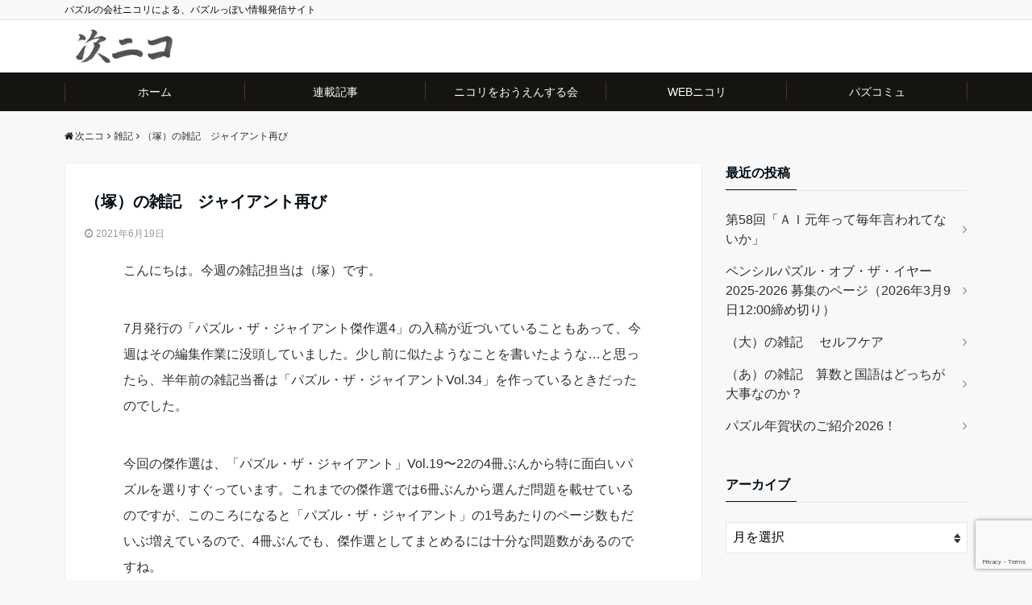

--- FILE ---
content_type: text/html; charset=UTF-8
request_url: https://tsuginiko.com/20210619/6726/
body_size: 66993
content:
<!DOCTYPE html>
<html dir="ltr" lang="ja" prefix="og: https://ogp.me/ns#" dir="ltr">
<head prefix="og: http://ogp.me/ns# fb: http://ogp.me/ns/fb# website: http://ogp.me/ns/website#">
<meta charset="UTF-8">
<meta name="keywords" content="雑記" >
<meta name="description" content="こんにちは。今週の雑記担当は（塚）です。7月発行の「パズル・ザ・ジャイアント傑作選4」の入稿が近づいていることもあって、今週はその編集作業に没頭していました。少し前に似たようなことを書いたような…と思ったら、半年前の雑記当番は「パズ">
<meta name="viewport" content="width=device-width,initial-scale=1.0">
<title>（塚）の雑記 ジャイアント再び | 次ニコ</title>

		<!-- All in One SEO 4.9.3 - aioseo.com -->
	<meta name="robots" content="max-image-preview:large" />
	<meta name="author" content="次ニコ寄稿"/>
	<meta name="google-site-verification" content="WrPIREfrbCDWxycvIIhF3EQw7zI8LoH0_QVjI4B4OJg" />
	<link rel="canonical" href="https://tsuginiko.com/20210619/6726/" />
	<meta name="generator" content="All in One SEO (AIOSEO) 4.9.3" />

		<!-- Global site tag (gtag.js) - Google Analytics -->
<script async src="https://www.googletagmanager.com/gtag/js?id=UA-123428481-1"></script>
<script>
 window.dataLayer = window.dataLayer || [];
 function gtag(){dataLayer.push(arguments);}
 gtag('js', new Date());

 gtag('config', 'UA-123428481-1');
 gtag('config', 'G-933J4D23G9');
</script>
		<meta property="og:locale" content="ja_JP" />
		<meta property="og:site_name" content="次ニコ | パズルの会社ニコリによる、パズルっぽい情報発信サイト" />
		<meta property="og:type" content="article" />
		<meta property="og:title" content="（塚）の雑記 ジャイアント再び | 次ニコ" />
		<meta property="og:url" content="https://tsuginiko.com/20210619/6726/" />
		<meta property="article:published_time" content="2021-06-19T08:50:26+00:00" />
		<meta property="article:modified_time" content="2021-06-19T08:50:26+00:00" />
		<meta name="twitter:card" content="summary" />
		<meta name="twitter:title" content="（塚）の雑記 ジャイアント再び | 次ニコ" />
		<script type="application/ld+json" class="aioseo-schema">
			{"@context":"https:\/\/schema.org","@graph":[{"@type":"Article","@id":"https:\/\/tsuginiko.com\/20210619\/6726\/#article","name":"\uff08\u585a\uff09\u306e\u96d1\u8a18 \u30b8\u30e3\u30a4\u30a2\u30f3\u30c8\u518d\u3073 | \u6b21\u30cb\u30b3","headline":"\uff08\u585a\uff09\u306e\u96d1\u8a18\u3000\u30b8\u30e3\u30a4\u30a2\u30f3\u30c8\u518d\u3073","author":{"@id":"https:\/\/tsuginiko.com\/author\/tsuginiko_kikou\/#author"},"publisher":{"@id":"https:\/\/tsuginiko.com\/#organization"},"image":{"@type":"ImageObject","url":"https:\/\/tsuginiko.com\/wp-content\/uploads\/2022\/03\/logo-1.png","@id":"https:\/\/tsuginiko.com\/#articleImage","width":200,"height":75},"datePublished":"2021-06-19T17:50:26+09:00","dateModified":"2021-06-19T17:50:26+09:00","inLanguage":"ja","mainEntityOfPage":{"@id":"https:\/\/tsuginiko.com\/20210619\/6726\/#webpage"},"isPartOf":{"@id":"https:\/\/tsuginiko.com\/20210619\/6726\/#webpage"},"articleSection":"\u96d1\u8a18"},{"@type":"BreadcrumbList","@id":"https:\/\/tsuginiko.com\/20210619\/6726\/#breadcrumblist","itemListElement":[{"@type":"ListItem","@id":"https:\/\/tsuginiko.com#listItem","position":1,"name":"Home","item":"https:\/\/tsuginiko.com","nextItem":{"@type":"ListItem","@id":"https:\/\/tsuginiko.com\/category\/%e9%9b%91%e8%a8%98\/#listItem","name":"\u96d1\u8a18"}},{"@type":"ListItem","@id":"https:\/\/tsuginiko.com\/category\/%e9%9b%91%e8%a8%98\/#listItem","position":2,"name":"\u96d1\u8a18","item":"https:\/\/tsuginiko.com\/category\/%e9%9b%91%e8%a8%98\/","nextItem":{"@type":"ListItem","@id":"https:\/\/tsuginiko.com\/20210619\/6726\/#listItem","name":"\uff08\u585a\uff09\u306e\u96d1\u8a18\u3000\u30b8\u30e3\u30a4\u30a2\u30f3\u30c8\u518d\u3073"},"previousItem":{"@type":"ListItem","@id":"https:\/\/tsuginiko.com#listItem","name":"Home"}},{"@type":"ListItem","@id":"https:\/\/tsuginiko.com\/20210619\/6726\/#listItem","position":3,"name":"\uff08\u585a\uff09\u306e\u96d1\u8a18\u3000\u30b8\u30e3\u30a4\u30a2\u30f3\u30c8\u518d\u3073","previousItem":{"@type":"ListItem","@id":"https:\/\/tsuginiko.com\/category\/%e9%9b%91%e8%a8%98\/#listItem","name":"\u96d1\u8a18"}}]},{"@type":"Organization","@id":"https:\/\/tsuginiko.com\/#organization","name":"\u682a\u5f0f\u4f1a\u793e\u30cb\u30b3\u30ea","description":"\u30d1\u30ba\u30eb\u306e\u4f1a\u793e\u30cb\u30b3\u30ea\u306b\u3088\u308b\u3001\u30d1\u30ba\u30eb\u3063\u307d\u3044\u60c5\u5831\u767a\u4fe1\u30b5\u30a4\u30c8","url":"https:\/\/tsuginiko.com\/","telephone":"+81335272512","logo":{"@type":"ImageObject","url":"https:\/\/tsuginiko.com\/wp-content\/uploads\/2022\/03\/logo-1.png","@id":"https:\/\/tsuginiko.com\/20210619\/6726\/#organizationLogo","width":200,"height":75},"image":{"@id":"https:\/\/tsuginiko.com\/20210619\/6726\/#organizationLogo"}},{"@type":"Person","@id":"https:\/\/tsuginiko.com\/author\/tsuginiko_kikou\/#author","url":"https:\/\/tsuginiko.com\/author\/tsuginiko_kikou\/","name":"\u6b21\u30cb\u30b3\u5bc4\u7a3f"},{"@type":"WebPage","@id":"https:\/\/tsuginiko.com\/20210619\/6726\/#webpage","url":"https:\/\/tsuginiko.com\/20210619\/6726\/","name":"\uff08\u585a\uff09\u306e\u96d1\u8a18 \u30b8\u30e3\u30a4\u30a2\u30f3\u30c8\u518d\u3073 | \u6b21\u30cb\u30b3","inLanguage":"ja","isPartOf":{"@id":"https:\/\/tsuginiko.com\/#website"},"breadcrumb":{"@id":"https:\/\/tsuginiko.com\/20210619\/6726\/#breadcrumblist"},"author":{"@id":"https:\/\/tsuginiko.com\/author\/tsuginiko_kikou\/#author"},"creator":{"@id":"https:\/\/tsuginiko.com\/author\/tsuginiko_kikou\/#author"},"datePublished":"2021-06-19T17:50:26+09:00","dateModified":"2021-06-19T17:50:26+09:00"},{"@type":"WebSite","@id":"https:\/\/tsuginiko.com\/#website","url":"https:\/\/tsuginiko.com\/","name":"\u6b21\u30cb\u30b3","description":"\u30d1\u30ba\u30eb\u306e\u4f1a\u793e\u30cb\u30b3\u30ea\u306b\u3088\u308b\u3001\u30d1\u30ba\u30eb\u3063\u307d\u3044\u60c5\u5831\u767a\u4fe1\u30b5\u30a4\u30c8","inLanguage":"ja","publisher":{"@id":"https:\/\/tsuginiko.com\/#organization"}}]}
		</script>
		<!-- All in One SEO -->

<link rel='dns-prefetch' href='//ajax.googleapis.com' />
<link rel='dns-prefetch' href='//stats.wp.com' />
<link rel='dns-prefetch' href='//netdna.bootstrapcdn.com' />
<link rel='dns-prefetch' href='//v0.wordpress.com' />
<link rel="alternate" type="application/rss+xml" title="次ニコ &raquo; フィード" href="https://tsuginiko.com/feed/" />
<link rel="alternate" type="application/rss+xml" title="次ニコ &raquo; コメントフィード" href="https://tsuginiko.com/comments/feed/" />
<link rel="alternate" title="oEmbed (JSON)" type="application/json+oembed" href="https://tsuginiko.com/wp-json/oembed/1.0/embed?url=https%3A%2F%2Ftsuginiko.com%2F20210619%2F6726%2F" />
<link rel="alternate" title="oEmbed (XML)" type="text/xml+oembed" href="https://tsuginiko.com/wp-json/oembed/1.0/embed?url=https%3A%2F%2Ftsuginiko.com%2F20210619%2F6726%2F&#038;format=xml" />
<style id='wp-img-auto-sizes-contain-inline-css'>
img:is([sizes=auto i],[sizes^="auto," i]){contain-intrinsic-size:3000px 1500px}
/*# sourceURL=wp-img-auto-sizes-contain-inline-css */
</style>
<link rel='stylesheet' id='jetpack_related-posts-css' href='https://tsuginiko.com/wp-content/plugins/jetpack/modules/related-posts/related-posts.css?ver=20240116' media='all' />
<style id='wp-block-library-inline-css'>
:root{--wp-block-synced-color:#7a00df;--wp-block-synced-color--rgb:122,0,223;--wp-bound-block-color:var(--wp-block-synced-color);--wp-editor-canvas-background:#ddd;--wp-admin-theme-color:#007cba;--wp-admin-theme-color--rgb:0,124,186;--wp-admin-theme-color-darker-10:#006ba1;--wp-admin-theme-color-darker-10--rgb:0,107,160.5;--wp-admin-theme-color-darker-20:#005a87;--wp-admin-theme-color-darker-20--rgb:0,90,135;--wp-admin-border-width-focus:2px}@media (min-resolution:192dpi){:root{--wp-admin-border-width-focus:1.5px}}.wp-element-button{cursor:pointer}:root .has-very-light-gray-background-color{background-color:#eee}:root .has-very-dark-gray-background-color{background-color:#313131}:root .has-very-light-gray-color{color:#eee}:root .has-very-dark-gray-color{color:#313131}:root .has-vivid-green-cyan-to-vivid-cyan-blue-gradient-background{background:linear-gradient(135deg,#00d084,#0693e3)}:root .has-purple-crush-gradient-background{background:linear-gradient(135deg,#34e2e4,#4721fb 50%,#ab1dfe)}:root .has-hazy-dawn-gradient-background{background:linear-gradient(135deg,#faaca8,#dad0ec)}:root .has-subdued-olive-gradient-background{background:linear-gradient(135deg,#fafae1,#67a671)}:root .has-atomic-cream-gradient-background{background:linear-gradient(135deg,#fdd79a,#004a59)}:root .has-nightshade-gradient-background{background:linear-gradient(135deg,#330968,#31cdcf)}:root .has-midnight-gradient-background{background:linear-gradient(135deg,#020381,#2874fc)}:root{--wp--preset--font-size--normal:16px;--wp--preset--font-size--huge:42px}.has-regular-font-size{font-size:1em}.has-larger-font-size{font-size:2.625em}.has-normal-font-size{font-size:var(--wp--preset--font-size--normal)}.has-huge-font-size{font-size:var(--wp--preset--font-size--huge)}.has-text-align-center{text-align:center}.has-text-align-left{text-align:left}.has-text-align-right{text-align:right}.has-fit-text{white-space:nowrap!important}#end-resizable-editor-section{display:none}.aligncenter{clear:both}.items-justified-left{justify-content:flex-start}.items-justified-center{justify-content:center}.items-justified-right{justify-content:flex-end}.items-justified-space-between{justify-content:space-between}.screen-reader-text{border:0;clip-path:inset(50%);height:1px;margin:-1px;overflow:hidden;padding:0;position:absolute;width:1px;word-wrap:normal!important}.screen-reader-text:focus{background-color:#ddd;clip-path:none;color:#444;display:block;font-size:1em;height:auto;left:5px;line-height:normal;padding:15px 23px 14px;text-decoration:none;top:5px;width:auto;z-index:100000}html :where(.has-border-color){border-style:solid}html :where([style*=border-top-color]){border-top-style:solid}html :where([style*=border-right-color]){border-right-style:solid}html :where([style*=border-bottom-color]){border-bottom-style:solid}html :where([style*=border-left-color]){border-left-style:solid}html :where([style*=border-width]){border-style:solid}html :where([style*=border-top-width]){border-top-style:solid}html :where([style*=border-right-width]){border-right-style:solid}html :where([style*=border-bottom-width]){border-bottom-style:solid}html :where([style*=border-left-width]){border-left-style:solid}html :where(img[class*=wp-image-]){height:auto;max-width:100%}:where(figure){margin:0 0 1em}html :where(.is-position-sticky){--wp-admin--admin-bar--position-offset:var(--wp-admin--admin-bar--height,0px)}@media screen and (max-width:600px){html :where(.is-position-sticky){--wp-admin--admin-bar--position-offset:0px}}

/*# sourceURL=wp-block-library-inline-css */
</style><style id='global-styles-inline-css'>
:root{--wp--preset--aspect-ratio--square: 1;--wp--preset--aspect-ratio--4-3: 4/3;--wp--preset--aspect-ratio--3-4: 3/4;--wp--preset--aspect-ratio--3-2: 3/2;--wp--preset--aspect-ratio--2-3: 2/3;--wp--preset--aspect-ratio--16-9: 16/9;--wp--preset--aspect-ratio--9-16: 9/16;--wp--preset--color--black: #000000;--wp--preset--color--cyan-bluish-gray: #abb8c3;--wp--preset--color--white: #ffffff;--wp--preset--color--pale-pink: #f78da7;--wp--preset--color--vivid-red: #cf2e2e;--wp--preset--color--luminous-vivid-orange: #ff6900;--wp--preset--color--luminous-vivid-amber: #fcb900;--wp--preset--color--light-green-cyan: #7bdcb5;--wp--preset--color--vivid-green-cyan: #00d084;--wp--preset--color--pale-cyan-blue: #8ed1fc;--wp--preset--color--vivid-cyan-blue: #0693e3;--wp--preset--color--vivid-purple: #9b51e0;--wp--preset--gradient--vivid-cyan-blue-to-vivid-purple: linear-gradient(135deg,rgb(6,147,227) 0%,rgb(155,81,224) 100%);--wp--preset--gradient--light-green-cyan-to-vivid-green-cyan: linear-gradient(135deg,rgb(122,220,180) 0%,rgb(0,208,130) 100%);--wp--preset--gradient--luminous-vivid-amber-to-luminous-vivid-orange: linear-gradient(135deg,rgb(252,185,0) 0%,rgb(255,105,0) 100%);--wp--preset--gradient--luminous-vivid-orange-to-vivid-red: linear-gradient(135deg,rgb(255,105,0) 0%,rgb(207,46,46) 100%);--wp--preset--gradient--very-light-gray-to-cyan-bluish-gray: linear-gradient(135deg,rgb(238,238,238) 0%,rgb(169,184,195) 100%);--wp--preset--gradient--cool-to-warm-spectrum: linear-gradient(135deg,rgb(74,234,220) 0%,rgb(151,120,209) 20%,rgb(207,42,186) 40%,rgb(238,44,130) 60%,rgb(251,105,98) 80%,rgb(254,248,76) 100%);--wp--preset--gradient--blush-light-purple: linear-gradient(135deg,rgb(255,206,236) 0%,rgb(152,150,240) 100%);--wp--preset--gradient--blush-bordeaux: linear-gradient(135deg,rgb(254,205,165) 0%,rgb(254,45,45) 50%,rgb(107,0,62) 100%);--wp--preset--gradient--luminous-dusk: linear-gradient(135deg,rgb(255,203,112) 0%,rgb(199,81,192) 50%,rgb(65,88,208) 100%);--wp--preset--gradient--pale-ocean: linear-gradient(135deg,rgb(255,245,203) 0%,rgb(182,227,212) 50%,rgb(51,167,181) 100%);--wp--preset--gradient--electric-grass: linear-gradient(135deg,rgb(202,248,128) 0%,rgb(113,206,126) 100%);--wp--preset--gradient--midnight: linear-gradient(135deg,rgb(2,3,129) 0%,rgb(40,116,252) 100%);--wp--preset--font-size--small: 13px;--wp--preset--font-size--medium: 20px;--wp--preset--font-size--large: 36px;--wp--preset--font-size--x-large: 42px;--wp--preset--spacing--20: 0.44rem;--wp--preset--spacing--30: 0.67rem;--wp--preset--spacing--40: 1rem;--wp--preset--spacing--50: 1.5rem;--wp--preset--spacing--60: 2.25rem;--wp--preset--spacing--70: 3.38rem;--wp--preset--spacing--80: 5.06rem;--wp--preset--shadow--natural: 6px 6px 9px rgba(0, 0, 0, 0.2);--wp--preset--shadow--deep: 12px 12px 50px rgba(0, 0, 0, 0.4);--wp--preset--shadow--sharp: 6px 6px 0px rgba(0, 0, 0, 0.2);--wp--preset--shadow--outlined: 6px 6px 0px -3px rgb(255, 255, 255), 6px 6px rgb(0, 0, 0);--wp--preset--shadow--crisp: 6px 6px 0px rgb(0, 0, 0);}:where(.is-layout-flex){gap: 0.5em;}:where(.is-layout-grid){gap: 0.5em;}body .is-layout-flex{display: flex;}.is-layout-flex{flex-wrap: wrap;align-items: center;}.is-layout-flex > :is(*, div){margin: 0;}body .is-layout-grid{display: grid;}.is-layout-grid > :is(*, div){margin: 0;}:where(.wp-block-columns.is-layout-flex){gap: 2em;}:where(.wp-block-columns.is-layout-grid){gap: 2em;}:where(.wp-block-post-template.is-layout-flex){gap: 1.25em;}:where(.wp-block-post-template.is-layout-grid){gap: 1.25em;}.has-black-color{color: var(--wp--preset--color--black) !important;}.has-cyan-bluish-gray-color{color: var(--wp--preset--color--cyan-bluish-gray) !important;}.has-white-color{color: var(--wp--preset--color--white) !important;}.has-pale-pink-color{color: var(--wp--preset--color--pale-pink) !important;}.has-vivid-red-color{color: var(--wp--preset--color--vivid-red) !important;}.has-luminous-vivid-orange-color{color: var(--wp--preset--color--luminous-vivid-orange) !important;}.has-luminous-vivid-amber-color{color: var(--wp--preset--color--luminous-vivid-amber) !important;}.has-light-green-cyan-color{color: var(--wp--preset--color--light-green-cyan) !important;}.has-vivid-green-cyan-color{color: var(--wp--preset--color--vivid-green-cyan) !important;}.has-pale-cyan-blue-color{color: var(--wp--preset--color--pale-cyan-blue) !important;}.has-vivid-cyan-blue-color{color: var(--wp--preset--color--vivid-cyan-blue) !important;}.has-vivid-purple-color{color: var(--wp--preset--color--vivid-purple) !important;}.has-black-background-color{background-color: var(--wp--preset--color--black) !important;}.has-cyan-bluish-gray-background-color{background-color: var(--wp--preset--color--cyan-bluish-gray) !important;}.has-white-background-color{background-color: var(--wp--preset--color--white) !important;}.has-pale-pink-background-color{background-color: var(--wp--preset--color--pale-pink) !important;}.has-vivid-red-background-color{background-color: var(--wp--preset--color--vivid-red) !important;}.has-luminous-vivid-orange-background-color{background-color: var(--wp--preset--color--luminous-vivid-orange) !important;}.has-luminous-vivid-amber-background-color{background-color: var(--wp--preset--color--luminous-vivid-amber) !important;}.has-light-green-cyan-background-color{background-color: var(--wp--preset--color--light-green-cyan) !important;}.has-vivid-green-cyan-background-color{background-color: var(--wp--preset--color--vivid-green-cyan) !important;}.has-pale-cyan-blue-background-color{background-color: var(--wp--preset--color--pale-cyan-blue) !important;}.has-vivid-cyan-blue-background-color{background-color: var(--wp--preset--color--vivid-cyan-blue) !important;}.has-vivid-purple-background-color{background-color: var(--wp--preset--color--vivid-purple) !important;}.has-black-border-color{border-color: var(--wp--preset--color--black) !important;}.has-cyan-bluish-gray-border-color{border-color: var(--wp--preset--color--cyan-bluish-gray) !important;}.has-white-border-color{border-color: var(--wp--preset--color--white) !important;}.has-pale-pink-border-color{border-color: var(--wp--preset--color--pale-pink) !important;}.has-vivid-red-border-color{border-color: var(--wp--preset--color--vivid-red) !important;}.has-luminous-vivid-orange-border-color{border-color: var(--wp--preset--color--luminous-vivid-orange) !important;}.has-luminous-vivid-amber-border-color{border-color: var(--wp--preset--color--luminous-vivid-amber) !important;}.has-light-green-cyan-border-color{border-color: var(--wp--preset--color--light-green-cyan) !important;}.has-vivid-green-cyan-border-color{border-color: var(--wp--preset--color--vivid-green-cyan) !important;}.has-pale-cyan-blue-border-color{border-color: var(--wp--preset--color--pale-cyan-blue) !important;}.has-vivid-cyan-blue-border-color{border-color: var(--wp--preset--color--vivid-cyan-blue) !important;}.has-vivid-purple-border-color{border-color: var(--wp--preset--color--vivid-purple) !important;}.has-vivid-cyan-blue-to-vivid-purple-gradient-background{background: var(--wp--preset--gradient--vivid-cyan-blue-to-vivid-purple) !important;}.has-light-green-cyan-to-vivid-green-cyan-gradient-background{background: var(--wp--preset--gradient--light-green-cyan-to-vivid-green-cyan) !important;}.has-luminous-vivid-amber-to-luminous-vivid-orange-gradient-background{background: var(--wp--preset--gradient--luminous-vivid-amber-to-luminous-vivid-orange) !important;}.has-luminous-vivid-orange-to-vivid-red-gradient-background{background: var(--wp--preset--gradient--luminous-vivid-orange-to-vivid-red) !important;}.has-very-light-gray-to-cyan-bluish-gray-gradient-background{background: var(--wp--preset--gradient--very-light-gray-to-cyan-bluish-gray) !important;}.has-cool-to-warm-spectrum-gradient-background{background: var(--wp--preset--gradient--cool-to-warm-spectrum) !important;}.has-blush-light-purple-gradient-background{background: var(--wp--preset--gradient--blush-light-purple) !important;}.has-blush-bordeaux-gradient-background{background: var(--wp--preset--gradient--blush-bordeaux) !important;}.has-luminous-dusk-gradient-background{background: var(--wp--preset--gradient--luminous-dusk) !important;}.has-pale-ocean-gradient-background{background: var(--wp--preset--gradient--pale-ocean) !important;}.has-electric-grass-gradient-background{background: var(--wp--preset--gradient--electric-grass) !important;}.has-midnight-gradient-background{background: var(--wp--preset--gradient--midnight) !important;}.has-small-font-size{font-size: var(--wp--preset--font-size--small) !important;}.has-medium-font-size{font-size: var(--wp--preset--font-size--medium) !important;}.has-large-font-size{font-size: var(--wp--preset--font-size--large) !important;}.has-x-large-font-size{font-size: var(--wp--preset--font-size--x-large) !important;}
/*# sourceURL=global-styles-inline-css */
</style>

<style id='classic-theme-styles-inline-css'>
/*! This file is auto-generated */
.wp-block-button__link{color:#fff;background-color:#32373c;border-radius:9999px;box-shadow:none;text-decoration:none;padding:calc(.667em + 2px) calc(1.333em + 2px);font-size:1.125em}.wp-block-file__button{background:#32373c;color:#fff;text-decoration:none}
/*# sourceURL=/wp-includes/css/classic-themes.min.css */
</style>
<link rel='stylesheet' id='contact-form-7-css' href='https://tsuginiko.com/wp-content/plugins/contact-form-7/includes/css/styles.css?ver=6.1.4' media='all' />
<link rel='stylesheet' id='font-awesome-css' href='//netdna.bootstrapcdn.com/font-awesome/4.1.0/css/font-awesome.css' media='screen' />
<link rel='stylesheet' id='toc-screen-css' href='https://tsuginiko.com/wp-content/plugins/table-of-contents-plus/screen.min.css?ver=2411.1' media='all' />
<link rel='stylesheet' id='emanon-style-css' href='https://tsuginiko.com/wp-content/themes/emanon-free/style.css?ver=6.9' media='all' />
<link rel='stylesheet' id='animate-css' href='https://tsuginiko.com/wp-content/themes/emanon-free/lib/css/animate.min.css?ver=6.9' media='all' />
<link rel='stylesheet' id='sharedaddy-css' href='https://tsuginiko.com/wp-content/plugins/jetpack/modules/sharedaddy/sharing.css?ver=15.4' media='all' />
<link rel='stylesheet' id='social-logos-css' href='https://tsuginiko.com/wp-content/plugins/jetpack/_inc/social-logos/social-logos.min.css?ver=15.4' media='all' />
<script id="jetpack_related-posts-js-extra">
var related_posts_js_options = {"post_heading":"h4"};
//# sourceURL=jetpack_related-posts-js-extra
</script>
<script src="https://tsuginiko.com/wp-content/plugins/jetpack/_inc/build/related-posts/related-posts.min.js?ver=20240116" id="jetpack_related-posts-js"></script>
<script src="https://ajax.googleapis.com/ajax/libs/jquery/2.1.3/jquery.min.js?ver=6.9" id="jquery-js"></script>
<link rel="https://api.w.org/" href="https://tsuginiko.com/wp-json/" /><link rel="alternate" title="JSON" type="application/json" href="https://tsuginiko.com/wp-json/wp/v2/posts/6726" /><link rel="EditURI" type="application/rsd+xml" title="RSD" href="https://tsuginiko.com/xmlrpc.php?rsd" />
<link rel='shortlink' href='https://wp.me/paeuzP-1Ku' />

<style>
.scroll-back-to-top-wrapper {
    position: fixed;
	opacity: 0;
	visibility: hidden;
	overflow: hidden;
	text-align: center;
	z-index: 99999999;
    background-color: #777777;
	color: #eeeeee;
	width: 50px;
	height: 48px;
	line-height: 48px;
	right: 30px;
	bottom: 30px;
	padding-top: 2px;
	border-top-left-radius: 10px;
	border-top-right-radius: 10px;
	border-bottom-right-radius: 10px;
	border-bottom-left-radius: 10px;
	-webkit-transition: all 0.5s ease-in-out;
	-moz-transition: all 0.5s ease-in-out;
	-ms-transition: all 0.5s ease-in-out;
	-o-transition: all 0.5s ease-in-out;
	transition: all 0.5s ease-in-out;
}
.scroll-back-to-top-wrapper:hover {
	background-color: #888888;
  color: #eeeeee;
}
.scroll-back-to-top-wrapper.show {
    visibility:visible;
    cursor:pointer;
	opacity: 1.0;
}
.scroll-back-to-top-wrapper i.fa {
	line-height: inherit;
}
.scroll-back-to-top-wrapper .fa-lg {
	vertical-align: 0;
}
</style>	<style>img#wpstats{display:none}</style>
		<style>
/*---main color--*/
#gnav,.global-nav li ul li,.mb-scroll-nav{background-color:#161410;}
.fa,.required{color:#161410;}
#wp-calendar a{color:#161410;font-weight: bold;}
.cat-name, .sticky .cat-name{background-color:#161410;}
.pagination a:hover,.pagination .current{background-color:#161410;border:solid 1px #161410;}
.side-widget-title span,.entry-header span,.archive-title h1 > span{border-bottom:solid 1px #161410;}
.wpp-list li:before{background-color:#161410;}
/*--link color--*/
#gnav .global-nav .current-menu-item > a,#gnav .global-nav .current-menu-item > a .fa,#modal-global-nav-container .current-menu-item a,#modal-global-nav-container .sub-menu .current-menu-item a,.side-widget .current-menu-item a,.mb-scroll-nav-inner .current-menu-item a,.entry-title a:active,.pagination a,.post-nav .fa{color:#9b8d77;}
.global-nav-default > li:first-child:before, .global-nav-default > li:after{background-color:#9b8d77;}
.modal-menu .modal-gloval-icon-bar{background-color:#9b8d77;}
.article-body a{color:#9b8d77;}
.next-page span{background-color:#b5b5b5;color:#fff;}
.next-page a span {background-color:#fff;color:#9b8d77;}
.comment-page-link .page-numbers{background-color:#fff;color:#9b8d77;}
.comment-page-link .current{background-color:#b5b5b5;color:#fff;}
.side-widget li a:after{color:#9b8d77;}
/*--link hover--*/
a:hover, .header-site-name a:hover, .global-nav a:hover, .side-widget a:hover, .side-widget li a:hover:before, .header-follow-btn a:hover .fa, #wp-calendar a:hover, .entry-title a:hover, .footer-follow-btn a:hover .fa{color:#b5b5b5;}
.scroll-nav-inner li:after{background-color:#b5b5b5;}
.featured-title h2:hover{color:#b5b5b5;}
.next-page a span:hover{background-color:#b5b5b5;color:#fff;}
.comment-page-link .page-numbers:hover{background-color:#b5b5b5;color:#fff;}
.tagcloud a:hover{border:solid 1px #b5b5b5;color:#b5b5b5;}
blockquote a:hover, .box-default a:hover, .box-info a:hover{color:#b5b5b5;}
#modal-global-nav-container .global-nav-default li a:hover{color:#b5b5b5;}
.side-widget li a:hover:after{color:#b5b5b5;}
.widget-contact a:hover .fa{color:#b5b5b5;}
#sidebar-cta {border:solid 4px #b5b5b5;}
/*--btn color--*/
.btn-more{background-color:#9b8d77;border:solid 1px #9b8d77;}
.btn a{background-color:#9b8d77;color:#fff;}
.btn a:hover{color:#fff;}
.btn-border{display:block;padding:8px 16px;border:solid 1px #9b8d77;}
.btn-border .fa{color:#9b8d77;}
input[type=submit]{background-color:#9b8d77;color:#fff;}
blockquote a, .box-default a, .box-info a{color:#9b8d77;}
/*--header-*/
.header,.header-logo,.header-widget{height:65px;}
.header, .header-col-line #gnav{background-color:#fff;}
.header-site-name{line-height:65px;}
.header-site-name a{color:#000c15;}
.header-col-line {height:80px;}
.header-col-line .header-site-name{line-height: 80px;}
/*--h2-*/
.article-body h2:not(.is-style-none):not([class*="wp-block-"]){border-left:solid 4px #161410;}
/*--h3-*/
.article-body h3:not(.is-style-none):not([class*="wp-block-"]):not(.block-pr-box-heading):not(.block-cta-heading):not(.block-pricing-table-heading):not(.block-member-name):not(.showcase-box-heading){border-bottom:solid 2px #161410;}
/* gutenberg File */
.wp-block-file .wp-block-file__button{display:inline-block;padding:8px 32px!important;border-radius:4px!important;line-height:1.5!important;border-bottom:solid 3px rgba(0,0,0,0.2)!important;background-color:#9b8d77!important;color:#fff!important;font-size:16px!important}
/* gutenberg button */
.wp-block-button a{text-decoration:none;}
/* gutenberg Media & Text */
.wp-block-media-text p{	line-height:1;margin-bottom:16px;}
/* gutenberg pullquote */
.wp-block-pullquote blockquote{margin:0!important;border:none!important;quotes:none!important;background-color:inherit!important;}
.wp-block-pullquote{border-top:3px solid #e2e5e8;border-bottom:3px solid #e2e5e8;color:#303030;}
.top-bar{background-color:#f8f8f8;}
.top-bar h1,.top-bar p{color:#000c15;}
.header-logo img, .modal-header-logo img{max-height:55px;width:auto;}
@media screen and ( min-width: 768px ) {
.header-logo img{max-height:55px;width:auto;}
}
.global-nav-line li a {color:#000c15;}
.scroll-nav .header-logo img{max-height:40px;}
/*--modal menu--*/
.modal-gloval-btn{position:absolute;top:50%;right:8px;-webkit-transform:translateY(-50%);transform:translateY(-50%);z-index:999;}
.modal-menu .modal-gloval-icon{float:left;margin-bottom:6px;}
.modal-menu .slicknav_no-text{margin:0;}
.modal-menu .modal-gloval-icon-bar{display:block;width:32px;height:3px;border-radius:4px;-webkit-transition:all 0.2s;transition:all 0.2s;}
.modal-gloval-btn .modal-gloval-icon-bar + .modal-gloval-icon-bar{margin-top:6px;}
.modal-menu .modal-menutxt{display:block;text-align:center;font-size:12px;font-size:1.2rem;color:#000c15;}
/*--slick slider for front page & LP--*/
.slick-slider{-moz-box-sizing:border-box;box-sizing:border-box;-webkit-user-select:none;-moz-user-select:none;-ms-user-select:none;user-select:none;-webkit-touch-callout:none;-khtml-user-select:none;-ms-touch-action:pan-y;touch-action:pan-y;-webkit-tap-highlight-color:rgba(0,0,0,0)}
.slick-list,.slick-slider{display:block;position:relative}
.slick-list{overflow:hidden;margin:0;padding:0}
.slick-list:focus{outline:0}
.slick-list.dragging{cursor:pointer;cursor:hand}
.slick-slider .slick-list,.slick-slider .slick-track{-webkit-transform:translate3d(0,0,0);-moz-transform:translate3d(0,0,0);-ms-transform:translate3d(0,0,0);-o-transform:translate3d(0,0,0);transform:translate3d(0,0,0)}
.slick-track{display:block;position:relative;top:0;left:0;margin:40px 0}
.slick-track:after,.slick-track:before{display:table;content:''}
.slick-track:after{clear:both}.slick-loading .slick-track{visibility:hidden}
.slick-slide{display:none;float:left;height:100%;min-height:1px}[dir='rtl']
.slick-slide{float:right}
.slick-slide.slick-loading img{display:none}
.slick-slide.dragging img{pointer-events:none}
.slick-initialized .slick-slide{display:block}
.slick-loading .slick-slide{visibility:hidden}
.slick-vertical .slick-slide{display:block;height:auto;border:solid 1px transparent}
.slick-arrow.slick-hidden{display:none}
.slick-next:before,.slick-prev:before{content:""}
.slick-next{display:block;position:absolute;top:50%;right:-11px;padding:0;width:16px;height:16px;border-color:#9b8d77;border-style:solid;border-width:2px 2px 0 0;background-color:transparent;cursor:pointer;text-indent:-9999px;-webkit-transform:rotate(45deg);-moz-transform:rotate(45deg);-ms-transform:rotate(45deg);-o-transform:rotate(45deg);transform:rotate(45deg)}
.slick-prev{display:block;position:absolute;top:50%;left:-11px;padding:0;width:16px;height:16px;border-color:#9b8d77;border-style:solid;border-width:2px 2px 0 0;background-color:transparent;cursor:pointer;text-indent:-9999px;-webkit-transform:rotate(-135deg);-moz-transform:rotate(-135deg);-ms-transform:rotate(-135deg);-o-transform:rotate(-135deg);transform:rotate(-135deg)}
@media screen and ( min-width: 768px ) {
.slick-next{right:-16px;}
.slick-prev{left:-16px;}
}
/*--read more--*/
.archive-header{padding:8px 16px 64px 16px;}
.read-more{position:absolute;right: 0;bottom:24px;left:0;text-align:center;}
.read-more .fa{margin:0 0 0 4px;}
.featured-date .read-more,.home .big-column .read-more,.archive .ar-big-column .read-more{position:absolute;right:0;bottom:32px;left:0;}
.home .big-column .btn-mid,.archive .ar-big-column .btn-mid{width: 80%;}
@media screen and ( min-width: 768px ) {
.archive-header {padding:8px 16px 72px 16px;}
.home .one-column .read-more,.archive .ar-one-column .read-more,.search .ar-one-column .read-more{position:absolute;right:16px;bottom:20px;left:auto;}
.blog .one-column .read-more,.archive .ar-one-column .read-more,.search .ar-one-column .read-more{position:absolute;right:16px;bottom:20px;left:auto;}
.home .big-column .btn-mid,.archive .ar-big-column .btn-mid,.search .ar-big-column .btn-mid{width:20%;}
.blog .big-column .btn-mid,.archive .ar-big-column .btn-mid,.search .ar-big-column .btn-mid{width:20%;}
.home .one-column .read-more .btn-border,.archive .ar-one-column .read-more .btn-border,.search .ar-one-column .read-more .btn-border{display:inline;}
.blog .one-column .read-more .btn-border,.archive .ar-one-column .read-more .btn-border,.search .ar-one-column .read-more .btn-border{display:inline;}
}
/*--remodal's necessary styles--*/
html.remodal-is-locked{overflow:hidden;-ms-touch-action:none;touch-action:none}
.remodal,[data-remodal-id]{display:none}
.remodal-overlay{position:fixed;z-index:9998;top:-5000px;right:-5000px;bottom:-5000px;left:-5000px;display:none}
.remodal-wrapper{position:fixed;z-index:9999;top:0;right:0;bottom:0;left:0;display:none;overflow:auto;text-align:center;-webkit-overflow-scrolling:touch}
.remodal-wrapper:after{display:inline-block;height:100%;margin-left:-0.05em;content:""}
.remodal-overlay,.remodal-wrapper{-webkit-backface-visibility:hidden;backface-visibility:hidden}
.remodal{position:relative;outline:0;-webkit-text-size-adjust:100%;-ms-text-size-adjust:100%;text-size-adjust:100%}
.remodal-is-initialized{display:inline-block}
/*--remodal's default mobile first theme--*/
.remodal-bg.remodal-is-opened,.remodal-bg.remodal-is-opening{-webkit-filter:blur(3px);filter:blur(3px)}.remodal-overlay{background:rgba(43,46,56,.9)}
.remodal-overlay.remodal-is-closing,.remodal-overlay.remodal-is-opening{-webkit-animation-duration:0.3s;animation-duration:0.3s;-webkit-animation-fill-mode:forwards;animation-fill-mode:forwards}
.remodal-overlay.remodal-is-opening{-webkit-animation-name:c;animation-name:c}
.remodal-overlay.remodal-is-closing{-webkit-animation-name:d;animation-name:d}
.remodal-wrapper{padding:16px}
.remodal{box-sizing:border-box;width:100%;-webkit-transform:translate3d(0,0,0);transform:translate3d(0,0,0);color:#2b2e38;background:#fff;}
.remodal.remodal-is-closing,.remodal.remodal-is-opening{-webkit-animation-duration:0.3s;animation-duration:0.3s;-webkit-animation-fill-mode:forwards;animation-fill-mode:forwards}
.remodal.remodal-is-opening{-webkit-animation-name:a;animation-name:a}
.remodal.remodal-is-closing{-webkit-animation-name:b;animation-name:b}
.remodal,.remodal-wrapper:after{vertical-align:middle}
.remodal-close{position:absolute;top:-32px;right:0;display:block;overflow:visible;width:32px;height:32px;margin:0;padding:0;cursor:pointer;-webkit-transition:color 0.2s;transition:color 0.2s;text-decoration:none;color:#fff;border:0;outline:0;background:;}
.modal-global-nav-close{position:absolute;top:0;right:0;display:block;overflow:visible;width:32px;height:32px;margin:0;padding:0;cursor:pointer;-webkit-transition:color 0.2s;transition:color 0.2s;text-decoration:none;color:#fff;border:0;outline:0;background:#9b8d77;}
.remodal-close:focus,.remodal-close:hover{color:#2b2e38}
.remodal-close:before{font-family:Arial,Helvetica CY,Nimbus Sans L,sans-serif!important;font-size:32px;line-height:32px;position:absolute;top:0;left:0;display:block;width:32px;content:"\00d7";text-align:center;}
.remodal-cancel,.remodal-confirm{font:inherit;display:inline-block;overflow:visible;min-width:110px;margin:0;padding:9pt 0;cursor:pointer;-webkit-transition:background 0.2s;transition:background 0.2s;text-align:center;vertical-align:middle;text-decoration:none;border:0;outline:0}
.remodal-confirm{color:#fff;background:#81c784}
.remodal-confirm:focus,.remodal-confirm:hover{background:#66bb6a}
.remodal-cancel{color:#fff;background:#e57373}
.remodal-cancel:focus,.remodal-cancel:hover{background:#ef5350}
.remodal-cancel::-moz-focus-inner,.remodal-close::-moz-focus-inner,.remodal-confirm::-moz-focus-inner{padding:0;border:0}
@-webkit-keyframes a{0%{-webkit-transform:scale(1.05);transform:scale(1.05);opacity:0}to{-webkit-transform:none;transform:none;opacity:1}}
@keyframes a{0%{-webkit-transform:scale(1.05);transform:scale(1.05);opacity:0}to{-webkit-transform:none;transform:none;opacity:1}}
@-webkit-keyframes b{0%{-webkit-transform:scale(1);transform:scale(1);opacity:1}to{-webkit-transform:scale(0.95);transform:scale(0.95);opacity:0}}
@keyframes b{0%{-webkit-transform:scale(1);transform:scale(1);opacity:1}to{-webkit-transform:scale(0.95);transform:scale(0.95);opacity:0}}
@-webkit-keyframes c{0%{opacity:0}to{opacity:1}}
@keyframes c{0%{opacity:0}to{opacity:1}}
@-webkit-keyframes d{0%{opacity:1}to{opacity:0}}
@keyframes d{0%{opacity:1}to{opacity:0}}
@media only screen and (min-width:641px){.remodal{max-width:700px}}.lt-ie9 .remodal-overlay{background:#2b2e38}.lt-ie9 .remodal{width:700px}
/*--footer--*/
.footer{color:#b5b5b5;background-color:#232323;}
.footer a,.footer .fa{color:#b5b5b5;}
.footer a:hover{color:#fff;}
.footer a:hover .fa{color:#fff;}
.footer-nav li{border-right:solid 1px #b5b5b5;}
.footer-widget-box h2,.footer-widget-box h3,.footer-widget-box h4,.footer-widget-box h5,.footer-widget-box h6{color:#b5b5b5;}
.footer-widget-box h3{border-bottom:solid 1px #b5b5b5;}
.footer-widget-box a:hover .fa#fff;}
.footer-widget-box #wp-calendar caption{border:solid 1px #b5b5b5;border-bottom: none;}
.footer-widget-box #wp-calendar th{border:solid 1px #b5b5b5;}
.footer-widget-box #wp-calendar td{border:solid 1px #b5b5b5;}
.footer-widget-box #wp-calendar a:hover{color:#fff;}
.footer-widget-box .tagcloud a{border:solid 1px #b5b5b5;}
.footer-widget-box .tagcloud a:hover{border:solid 1px #fff;}
.footer-widget-box .wpp-list .wpp-excerpt, .footer-widget-box .wpp-list .post-stats, .footer-widget-box .wpp-list .post-stats a{color:#b5b5b5;}
.footer-widget-box .wpp-list a:hover{color:#fff;}
.footer-widget-box select{border:solid  1px #b5b5b5;color:#b5b5b5;}
.footer-widget-box .widget-contact a:hover .fa{color:#fff;}
@media screen and ( min-width: 768px ) {.footer a:hover .fa{color:#b5b5b5;}}
/*--page custom css--*/
</style>
<script type="application/ld+json">{
				"@context" : "http://schema.org",
				"@type" : "Article",
				"headline" : "（塚）の雑記　ジャイアント再び",
				"datePublished" : "2021-6-19",
				"dateModified" : "2021-6-19",
				"articleSection" : "雑記",
				"mainEntityOfPage" : "https://tsuginiko.com/20210619/6726/",
				"author" : {
						 "@type" : "Person",
						 "name" : "次ニコ寄稿"
						 },
				"image" : {
						 "@type" : "ImageObject",
						 "url" : "https://tsuginiko.com/wp-content/themes/emanon-free/lib/images/no-img/middle-no-img.png",
						 "width" : "1026",
						 "height" : "300"
						 },
				"publisher" : {
						 "@type" : "Organization",
						 "name" : "次ニコ",
						 "logo" : {
									"@type" : "ImageObject",
									"url" : "https://tsuginiko.com/wp-content/uploads/2018/10/logo-1.png",
									"width" : "245",
									"height" : "50"
									}
						 }
				}</script>
<link rel="icon" href="https://tsuginiko.com/wp-content/uploads/2022/04/icon-po-150x150.jpg" sizes="32x32" />
<link rel="icon" href="https://tsuginiko.com/wp-content/uploads/2022/04/icon-po-300x300.jpg" sizes="192x192" />
<link rel="apple-touch-icon" href="https://tsuginiko.com/wp-content/uploads/2022/04/icon-po-180x180.jpg" />
<meta name="msapplication-TileImage" content="https://tsuginiko.com/wp-content/uploads/2022/04/icon-po-300x300.jpg" />
		<style id="wp-custom-css">
			table.table-happyo td{vertical-align:middle;}
.number-right {text-align:right;}
.table-size50 {width:50%;}
img.img-in-text {
vertical-align: text-top;
margin: 0px;
padding: 0px;
}		</style>
						<style type="text/css" id="c4wp-checkout-css">
					.woocommerce-checkout .c4wp_captcha_field {
						margin-bottom: 10px;
						margin-top: 15px;
						position: relative;
						display: inline-block;
					}
				</style>
							<style type="text/css" id="c4wp-v3-lp-form-css">
				.login #login, .login #lostpasswordform {
					min-width: 350px !important;
				}
				.wpforms-field-c4wp iframe {
					width: 100% !important;
				}
			</style>
			
</head>
<body id="top" class="wp-singular post-template-default single single-post postid-6726 single-format-standard wp-theme-emanon-free">
<header id="header-wrapper" class="clearfix" itemscope itemtype="http://schema.org/WPHeader">
	<!--top bar-->
	<div class="top-bar">
		<div class="container">
			<div class="col12">
			<p itemprop="description">パズルの会社ニコリによる、パズルっぽい情報発信サイト</p>
			</div>
		</div>
	</div>
	<!--end top bar-->
	<!--header-->
	<div class="header">
		<div class="container">
						<div class="col12">
			<div class="header-logo"><a href="https://tsuginiko.com/"><img src="https://tsuginiko.com/wp-content/uploads/2018/10/logo-1.png" alt="次ニコ" ></a></div>
			</div>
					</div>
		<!--mobile menu-->
		<div class="modal-menu">
			<a href="#modal-global-nav" data-remodal-target="modal-global-nav" class="modal-gloval-btn">
				<span class="modal-menutxt">Menu</span>
				<span class="modal-gloval-icon">
					<span class="modal-gloval-icon-bar"></span>
					<span class="modal-gloval-icon-bar"></span>
					<span class="modal-gloval-icon-bar"></span>
				</span>
			</a>
		</div>
		<!--global nav-->
<div class="remodal" data-remodal-id="modal-global-nav" data-remodal-options="hashTracking:false">
	<button data-remodal-action="close" class="remodal-close modal-global-nav-close"></button>
	<div id="modal-global-nav-container">
		<div class="modal-header-logo"><a href="https://tsuginiko.com/"><img src="https://tsuginiko.com/wp-content/uploads/2018/10/logo-1.png" alt="次ニコ" ></a></div>
		<nav>
		<ul id="menu-%e3%83%a1%e3%83%8b%e3%83%a5%e3%83%bc%e3%83%90%e3%83%bc" class="global-nav global-nav-default"><li id="menu-item-2327" class="menu-item menu-item-type-custom menu-item-object-custom menu-item-home menu-item-2327"><a href="https://tsuginiko.com">ホーム</a></li>
<li id="menu-item-6660" class="menu-item menu-item-type-taxonomy menu-item-object-post_tag menu-item-6660"><a href="https://tsuginiko.com/tag/%e9%80%a3%e8%bc%89%e8%a8%98%e4%ba%8b/">連載記事</a></li>
<li id="menu-item-8980" class="menu-item menu-item-type-taxonomy menu-item-object-category menu-item-8980"><a href="https://tsuginiko.com/category/%e3%83%8b%e3%82%b3%e3%83%aa%e3%82%92%e3%81%8a%e3%81%86%e3%81%88%e3%82%93%e3%81%99%e3%82%8b%e4%bc%9a/">ニコリをおうえんする会</a></li>
<li id="menu-item-526" class="menu-item menu-item-type-custom menu-item-object-custom menu-item-526"><a href="https://www.nikoli.co.jp/ja/">WEBニコリ</a></li>
<li id="menu-item-10658" class="menu-item menu-item-type-custom menu-item-object-custom menu-item-10658"><a href="https://puzzle.nikoli.com/">パズコミュ</a></li>
</ul>		</nav>
			</div>
</div>
<!--end global nav-->		<!--end mobile menu-->
	</div>
	<!--end header-->
</header>
<!--global nav-->
<div id="gnav" class="default-nav">
	<div class="container">
		<div class="col12">
			<nav id="menu">
			<ul id="menu-%e3%83%a1%e3%83%8b%e3%83%a5%e3%83%bc%e3%83%90%e3%83%bc-1" class="global-nav global-nav-default"><li class="menu-item menu-item-type-custom menu-item-object-custom menu-item-home menu-item-2327"><a href="https://tsuginiko.com">ホーム</a></li>
<li class="menu-item menu-item-type-taxonomy menu-item-object-post_tag menu-item-6660"><a href="https://tsuginiko.com/tag/%e9%80%a3%e8%bc%89%e8%a8%98%e4%ba%8b/">連載記事</a></li>
<li class="menu-item menu-item-type-taxonomy menu-item-object-category menu-item-8980"><a href="https://tsuginiko.com/category/%e3%83%8b%e3%82%b3%e3%83%aa%e3%82%92%e3%81%8a%e3%81%86%e3%81%88%e3%82%93%e3%81%99%e3%82%8b%e4%bc%9a/">ニコリをおうえんする会</a></li>
<li class="menu-item menu-item-type-custom menu-item-object-custom menu-item-526"><a href="https://www.nikoli.co.jp/ja/">WEBニコリ</a></li>
<li class="menu-item menu-item-type-custom menu-item-object-custom menu-item-10658"><a href="https://puzzle.nikoli.com/">パズコミュ</a></li>
</ul>			</nav>
		</div>
	</div>
</div>
<!--end global nav-->

<!--content-->
<div class="content">
	<div class="container">
		<!--breadcrumb-->
	<div class="content-inner">
	<nav id="breadcrumb" class="rcrumbs clearfix">
	<ol itemscope itemtype="http://schema.org/BreadcrumbList"><li itemprop="itemListElement" itemscope itemtype="http://schema.org/ListItem"><a itemprop="item" href="https://tsuginiko.com/"><i class="fa fa-home"></i><span itemprop="name">次ニコ</span></a><i class="fa fa-angle-right"></i><meta itemprop="position" content="1" /></li><li itemprop="itemListElement" itemscope itemtype="http://schema.org/ListItem"><a itemprop="item" href="https://tsuginiko.com/category/%e9%9b%91%e8%a8%98/"><span itemprop="name">雑記</span></a><i class="fa fa-angle-right"></i><meta itemprop="position" content="2" /></li><li><span>（塚）の雑記　ジャイアント再び</span></li></ol>
</nav>
</div>
<!--end breadcrumb-->		<!--main-->
		<main>
			<div class="col-main first">
			<!--article-->
<article class="article post-6726 post type-post status-publish format-standard hentry category-7 three-column ar-three-column au-three-column">
		<header>
		<div class="article-header">
			<h1 class="entry-title">（塚）の雑記　ジャイアント再び</h1>
			<ul class="post-meta clearfix">
<li><i class="fa fa-clock-o"></i><time class="date published updated" datetime="2021-06-19">2021年6月19日</time></li>
<li class="display-none"><i class="fa fa-user"></i><span class="vcard author"><span class="fn"><a href="https://tsuginiko.com/author/tsuginiko_kikou/">次ニコ寄稿</a></span></span></li>
</ul >
		</div>
			</header>
	<section class="article-body">
				<p>こんにちは。今週の雑記担当は（塚）です。</p>
<p>7月発行の「パズル・ザ・ジャイアント傑作選4」の入稿が近づいていることもあって、今週はその編集作業に没頭していました。少し前に似たようなことを書いたような…と思ったら、半年前の雑記当番は「パズル・ザ・ジャイアントVol.34」を作っているときだったのでした。</p>
<p>今回の傑作選は、「パズル・ザ・ジャイアント」Vol.19〜22の4冊ぶんから特に面白いパズルを選りすぐっています。これまでの傑作選では6冊ぶんから選んだ問題を載せているのですが、このころになると「パズル・ザ・ジャイアント」の1号あたりのページ数もだいぶ増えているので、4冊ぶんでも、傑作選としてまとめるには十分な問題数があるのですね。</p>
<p>Vol.19〜22は今から15〜12年前に発行された本なので、パズルによっては、ここ最近の問題とは少し違った解き味が楽しめたりします。逆に、解き味があまり変わらないパズルもあります。それと、最近の「パズル・ザ・ジャイアント」では見かけなくなったあのパズルも解けます。</p>
<p>編集作業も大詰めを迎えつつあります…と言いたいところですが、ふと手元を見ると問題チェックがまだたくさん残っていたので、この雑記を書き終わったら、解く作業に戻りたいと思います。</p>
<div class="sharedaddy sd-sharing-enabled"><div class="robots-nocontent sd-block sd-social sd-social-official sd-sharing"><h3 class="sd-title">共有:</h3><div class="sd-content"><ul><li class="share-twitter"><a href="https://twitter.com/share" class="twitter-share-button" data-url="https://tsuginiko.com/20210619/6726/" data-text="（塚）の雑記　ジャイアント再び"  >Tweet</a></li><li class="share-end"></li></ul></div></div></div>
<div id='jp-relatedposts' class='jp-relatedposts' >
	<h3 class="jp-relatedposts-headline"><em>関連</em></h3>
</div>											</section>
					</article>
<!--end article-->
<!--pre nex-->

	<nav class="navigation post-navigation" aria-label="投稿">
		<h2 class="screen-reader-text">投稿ナビゲーション</h2>
		<div class="nav-links"><div class="nav-previous"><a href="https://tsuginiko.com/20210616/6701/" rel="prev"><span class="post-nav"><i class="fa fa-chevron-left"></i>前のページへ</span><span class="nav-title">第３回「ウは宇宙船のウ、スは宇宙（スペース）のス」</span></a></div><div class="nav-next"><a href="https://tsuginiko.com/20210623/6097/" rel="next"><span class="post-nav">次のページへ<i class="fa fa-chevron-right"></i></span><span class="nav-title">with密（添えられた1円切手を鑑賞する）</span></a></div></div>
	</nav><!--end pre nex-->			</div>
		</main>
		<!--end main-->
		<!--sidebar-->
		<aside class="col-sidebar sidebar">
						
		<div class="side-widget">
		<div class="side-widget-title"><h3><span>最近の投稿</span></h3></div><nav aria-label="最近の投稿">
		<ul>
											<li>
					<a href="https://tsuginiko.com/20260128/11701/">第58回「ＡＩ元年って毎年言われてないか」</a>
									</li>
											<li>
					<a href="https://tsuginiko.com/20260127/11695/">ペンシルパズル・オブ・ザ・イヤー2025-2026 募集のページ（2026年3月9日12:00締め切り）</a>
									</li>
											<li>
					<a href="https://tsuginiko.com/20260126/11630/">（大）の雑記 　セルフケア</a>
									</li>
											<li>
					<a href="https://tsuginiko.com/20260122/11692/">（あ）の雑記　算数と国語はどっちが大事なのか？</a>
									</li>
											<li>
					<a href="https://tsuginiko.com/20260121/11603/">パズル年賀状のご紹介2026！</a>
									</li>
					</ul>

		</nav></div><div class="side-widget"><div class="side-widget-title"><h3><span>アーカイブ</span></h3></div>		<label class="screen-reader-text" for="archives-dropdown-2">アーカイブ</label>
		<select id="archives-dropdown-2" name="archive-dropdown">
			
			<option value="">月を選択</option>
				<option value='https://tsuginiko.com/2026/01/'> 2026年1月 </option>
	<option value='https://tsuginiko.com/2025/12/'> 2025年12月 </option>
	<option value='https://tsuginiko.com/2025/11/'> 2025年11月 </option>
	<option value='https://tsuginiko.com/2025/10/'> 2025年10月 </option>
	<option value='https://tsuginiko.com/2025/09/'> 2025年9月 </option>
	<option value='https://tsuginiko.com/2025/08/'> 2025年8月 </option>
	<option value='https://tsuginiko.com/2025/07/'> 2025年7月 </option>
	<option value='https://tsuginiko.com/2025/06/'> 2025年6月 </option>
	<option value='https://tsuginiko.com/2025/05/'> 2025年5月 </option>
	<option value='https://tsuginiko.com/2025/04/'> 2025年4月 </option>
	<option value='https://tsuginiko.com/2025/03/'> 2025年3月 </option>
	<option value='https://tsuginiko.com/2025/02/'> 2025年2月 </option>
	<option value='https://tsuginiko.com/2025/01/'> 2025年1月 </option>
	<option value='https://tsuginiko.com/2024/12/'> 2024年12月 </option>
	<option value='https://tsuginiko.com/2024/11/'> 2024年11月 </option>
	<option value='https://tsuginiko.com/2024/10/'> 2024年10月 </option>
	<option value='https://tsuginiko.com/2024/09/'> 2024年9月 </option>
	<option value='https://tsuginiko.com/2024/08/'> 2024年8月 </option>
	<option value='https://tsuginiko.com/2024/07/'> 2024年7月 </option>
	<option value='https://tsuginiko.com/2024/06/'> 2024年6月 </option>
	<option value='https://tsuginiko.com/2024/05/'> 2024年5月 </option>
	<option value='https://tsuginiko.com/2024/04/'> 2024年4月 </option>
	<option value='https://tsuginiko.com/2024/03/'> 2024年3月 </option>
	<option value='https://tsuginiko.com/2024/02/'> 2024年2月 </option>
	<option value='https://tsuginiko.com/2024/01/'> 2024年1月 </option>
	<option value='https://tsuginiko.com/2023/12/'> 2023年12月 </option>
	<option value='https://tsuginiko.com/2023/11/'> 2023年11月 </option>
	<option value='https://tsuginiko.com/2023/10/'> 2023年10月 </option>
	<option value='https://tsuginiko.com/2023/09/'> 2023年9月 </option>
	<option value='https://tsuginiko.com/2023/08/'> 2023年8月 </option>
	<option value='https://tsuginiko.com/2023/07/'> 2023年7月 </option>
	<option value='https://tsuginiko.com/2023/06/'> 2023年6月 </option>
	<option value='https://tsuginiko.com/2023/05/'> 2023年5月 </option>
	<option value='https://tsuginiko.com/2023/04/'> 2023年4月 </option>
	<option value='https://tsuginiko.com/2023/03/'> 2023年3月 </option>
	<option value='https://tsuginiko.com/2023/02/'> 2023年2月 </option>
	<option value='https://tsuginiko.com/2023/01/'> 2023年1月 </option>
	<option value='https://tsuginiko.com/2022/12/'> 2022年12月 </option>
	<option value='https://tsuginiko.com/2022/11/'> 2022年11月 </option>
	<option value='https://tsuginiko.com/2022/10/'> 2022年10月 </option>
	<option value='https://tsuginiko.com/2022/09/'> 2022年9月 </option>
	<option value='https://tsuginiko.com/2022/08/'> 2022年8月 </option>
	<option value='https://tsuginiko.com/2022/07/'> 2022年7月 </option>
	<option value='https://tsuginiko.com/2022/06/'> 2022年6月 </option>
	<option value='https://tsuginiko.com/2022/05/'> 2022年5月 </option>
	<option value='https://tsuginiko.com/2022/04/'> 2022年4月 </option>
	<option value='https://tsuginiko.com/2022/03/'> 2022年3月 </option>
	<option value='https://tsuginiko.com/2022/02/'> 2022年2月 </option>
	<option value='https://tsuginiko.com/2022/01/'> 2022年1月 </option>
	<option value='https://tsuginiko.com/2021/12/'> 2021年12月 </option>
	<option value='https://tsuginiko.com/2021/11/'> 2021年11月 </option>
	<option value='https://tsuginiko.com/2021/10/'> 2021年10月 </option>
	<option value='https://tsuginiko.com/2021/09/'> 2021年9月 </option>
	<option value='https://tsuginiko.com/2021/08/'> 2021年8月 </option>
	<option value='https://tsuginiko.com/2021/07/'> 2021年7月 </option>
	<option value='https://tsuginiko.com/2021/06/'> 2021年6月 </option>
	<option value='https://tsuginiko.com/2021/05/'> 2021年5月 </option>
	<option value='https://tsuginiko.com/2021/04/'> 2021年4月 </option>
	<option value='https://tsuginiko.com/2021/03/'> 2021年3月 </option>
	<option value='https://tsuginiko.com/2021/02/'> 2021年2月 </option>
	<option value='https://tsuginiko.com/2021/01/'> 2021年1月 </option>
	<option value='https://tsuginiko.com/2020/12/'> 2020年12月 </option>
	<option value='https://tsuginiko.com/2020/11/'> 2020年11月 </option>
	<option value='https://tsuginiko.com/2020/10/'> 2020年10月 </option>
	<option value='https://tsuginiko.com/2020/09/'> 2020年9月 </option>
	<option value='https://tsuginiko.com/2020/08/'> 2020年8月 </option>
	<option value='https://tsuginiko.com/2020/07/'> 2020年7月 </option>
	<option value='https://tsuginiko.com/2020/06/'> 2020年6月 </option>
	<option value='https://tsuginiko.com/2020/05/'> 2020年5月 </option>
	<option value='https://tsuginiko.com/2020/04/'> 2020年4月 </option>
	<option value='https://tsuginiko.com/2020/03/'> 2020年3月 </option>
	<option value='https://tsuginiko.com/2020/02/'> 2020年2月 </option>
	<option value='https://tsuginiko.com/2020/01/'> 2020年1月 </option>
	<option value='https://tsuginiko.com/2019/12/'> 2019年12月 </option>
	<option value='https://tsuginiko.com/2019/11/'> 2019年11月 </option>
	<option value='https://tsuginiko.com/2019/10/'> 2019年10月 </option>
	<option value='https://tsuginiko.com/2019/09/'> 2019年9月 </option>
	<option value='https://tsuginiko.com/2019/08/'> 2019年8月 </option>
	<option value='https://tsuginiko.com/2019/07/'> 2019年7月 </option>
	<option value='https://tsuginiko.com/2019/06/'> 2019年6月 </option>
	<option value='https://tsuginiko.com/2019/05/'> 2019年5月 </option>
	<option value='https://tsuginiko.com/2019/04/'> 2019年4月 </option>
	<option value='https://tsuginiko.com/2019/03/'> 2019年3月 </option>
	<option value='https://tsuginiko.com/2019/02/'> 2019年2月 </option>
	<option value='https://tsuginiko.com/2019/01/'> 2019年1月 </option>
	<option value='https://tsuginiko.com/2018/12/'> 2018年12月 </option>
	<option value='https://tsuginiko.com/2018/11/'> 2018年11月 </option>
	<option value='https://tsuginiko.com/2018/10/'> 2018年10月 </option>
	<option value='https://tsuginiko.com/2018/09/'> 2018年9月 </option>
	<option value='https://tsuginiko.com/2018/08/'> 2018年8月 </option>

		</select>

			<script>
( ( dropdownId ) => {
	const dropdown = document.getElementById( dropdownId );
	function onSelectChange() {
		setTimeout( () => {
			if ( 'escape' === dropdown.dataset.lastkey ) {
				return;
			}
			if ( dropdown.value ) {
				document.location.href = dropdown.value;
			}
		}, 250 );
	}
	function onKeyUp( event ) {
		if ( 'Escape' === event.key ) {
			dropdown.dataset.lastkey = 'escape';
		} else {
			delete dropdown.dataset.lastkey;
		}
	}
	function onClick() {
		delete dropdown.dataset.lastkey;
	}
	dropdown.addEventListener( 'keyup', onKeyUp );
	dropdown.addEventListener( 'click', onClick );
	dropdown.addEventListener( 'change', onSelectChange );
})( "archives-dropdown-2" );

//# sourceURL=WP_Widget_Archives%3A%3Awidget
</script>
</div><div class="side-widget"><div class="side-widget-title"><h3><span>カテゴリー</span></h3></div><form action="https://tsuginiko.com" method="get"><label class="screen-reader-text" for="cat">カテゴリー</label><select  name='cat' id='cat' class='postform'>
	<option value='-1'>カテゴリーを選択</option>
	<option class="level-0" value="8">インタビュー</option>
	<option class="level-0" value="6">お知らせ</option>
	<option class="level-0" value="11">こどもあそび</option>
	<option class="level-0" value="28">デジタルコンテンツ</option>
	<option class="level-1" value="10">&nbsp;&nbsp;&nbsp;デジタルデータ本の遊び方</option>
	<option class="level-0" value="29">ニコリをおうえんする会</option>
	<option class="level-0" value="25">パズル</option>
	<option class="level-1" value="31">&nbsp;&nbsp;&nbsp;オブ・ザ・イヤー</option>
	<option class="level-1" value="32">&nbsp;&nbsp;&nbsp;クロスワードのいろいろ話</option>
	<option class="level-1" value="24">&nbsp;&nbsp;&nbsp;シャカシャカ連載</option>
	<option class="level-1" value="30">&nbsp;&nbsp;&nbsp;パズル周辺情報</option>
	<option class="level-1" value="20">&nbsp;&nbsp;&nbsp;パズル年賀状</option>
	<option class="level-1" value="12">&nbsp;&nbsp;&nbsp;パズル座談会</option>
	<option class="level-1" value="35">&nbsp;&nbsp;&nbsp;パズル放談会情報</option>
	<option class="level-1" value="26">&nbsp;&nbsp;&nbsp;パズル的コラム</option>
	<option class="level-1" value="9">&nbsp;&nbsp;&nbsp;パズル雑考</option>
	<option class="level-1" value="34">&nbsp;&nbsp;&nbsp;ボツ箱</option>
	<option class="level-1" value="23">&nbsp;&nbsp;&nbsp;謎解き？</option>
	<option class="level-0" value="19">レポート</option>
	<option class="level-0" value="17">応募ものコーナー</option>
	<option class="level-1" value="16">&nbsp;&nbsp;&nbsp;写真館</option>
	<option class="level-1" value="13">&nbsp;&nbsp;&nbsp;参加型ゲーム</option>
	<option class="level-1" value="14">&nbsp;&nbsp;&nbsp;投書箱</option>
	<option class="level-0" value="27">書評</option>
	<option class="level-0" value="1">未分類</option>
	<option class="level-0" value="15">活動報告</option>
	<option class="level-0" value="21">選手権</option>
	<option class="level-0" value="7">雑記</option>
</select>
</form><script>
( ( dropdownId ) => {
	const dropdown = document.getElementById( dropdownId );
	function onSelectChange() {
		setTimeout( () => {
			if ( 'escape' === dropdown.dataset.lastkey ) {
				return;
			}
			if ( dropdown.value && parseInt( dropdown.value ) > 0 && dropdown instanceof HTMLSelectElement ) {
				dropdown.parentElement.submit();
			}
		}, 250 );
	}
	function onKeyUp( event ) {
		if ( 'Escape' === event.key ) {
			dropdown.dataset.lastkey = 'escape';
		} else {
			delete dropdown.dataset.lastkey;
		}
	}
	function onClick() {
		delete dropdown.dataset.lastkey;
	}
	dropdown.addEventListener( 'keyup', onKeyUp );
	dropdown.addEventListener( 'click', onClick );
	dropdown.addEventListener( 'change', onSelectChange );
})( "cat" );

//# sourceURL=WP_Widget_Categories%3A%3Awidget
</script>
</div><div class="side-widget">			<div class="textwidget"><p><a href="https://www.nikoli.co.jp/ja/misc/">過去のよみもの（WEBニコリ内）</a></p>
</div>
		</div><div class="side-widget">			<div class="textwidget"><p><strong><a href="https://tsuginiko.com/contact/">お問い合わせ・おたよりはこちらから</a></strong></p>
</div>
		</div><div class="side-widget">			<div class="textwidget"><p><a class="twitter-follow-button" href="https://twitter.com/tsuginiko?ref_src=twsrc%5Etfw" data-show-count="false">Follow @tsuginiko</a><script async src="https://platform.twitter.com/widgets.js" charset="utf-8"></script></p>
</div>
		</div>		</aside>
		<!--end sidebar-->
	</div>
</div>
<!--end content-->

<!--footer-->
<footer class="footer">
			<!--sidebar footer-->
		<div class="sidebar-footer" >
	<div class="container">
			<div class="col4 first">
				<div class="footer-widget-box">			<div class="textwidget"></div>
		</div>			</div>
			<div class="col4">
				<div class="footer-widget-box">			<div class="textwidget"><div class="text-center">｜<a title="ホーム" href="https://tsuginiko.com/">ホーム</a>｜<a title="会社概要" href="https://www.nikoli.co.jp/ja/company/">会社概要</a>｜<a title="個人情報保護方針" href="https://www.nikoli.co.jp/ja/privacy/">個人情報保護方針</a>｜<a title="著作権、登録商標 " href="https://www.nikoli.co.jp/ja/copyright/">著作権、登録商標</a>｜<a title="特定商取引" href="https://www.nikoli.co.jp/ja/transactions/">特定商取引</a>｜<br />
<b>© 2018-2025 <span class="vcard author"><span class="fn"><a href="https://www.nikoli.co.jp/ja/" rel="author">NIKOLI</a></span></span> Co., Ltd. </b></div>
</div>
		</div>			</div>
			<div class="col4">
							</div>
	</div>
</div>
		<!--end sidebar footer-->
	<div class="container">
		<div class="col12">
			<div class="pagetop wow slideInUp"><a href="#top"><i class="fa fa-chevron-up" aria-hidden="true"></i><span class="br"></span>Page Top</a></div>						<div class="copyright">
<small>&copy;&nbsp;<a href="https://tsuginiko.com">次ニコ</a><br class="br-sp"> Powered by <a href="https://wp-emanon.jp/" target="_blank" rel="nofollow">Emanon</a></small>
</div>
		</div>
	</div>
</footer>
<!--end footer-->
<script type="speculationrules">
{"prefetch":[{"source":"document","where":{"and":[{"href_matches":"/*"},{"not":{"href_matches":["/wp-*.php","/wp-admin/*","/wp-content/uploads/*","/wp-content/*","/wp-content/plugins/*","/wp-content/themes/emanon-free/*","/*\\?(.+)"]}},{"not":{"selector_matches":"a[rel~=\"nofollow\"]"}},{"not":{"selector_matches":".no-prefetch, .no-prefetch a"}}]},"eagerness":"conservative"}]}
</script>
<div class="scroll-back-to-top-wrapper">
	<span class="scroll-back-to-top-inner">
					<i class="fa fa-2x fa-arrow-circle-up"></i>
			</span>
</div>			<script>!function(d,s,id){var js,fjs=d.getElementsByTagName(s)[0],p=/^http:/.test(d.location)?'http':'https';if(!d.getElementById(id)){js=d.createElement(s);js.id=id;js.src=p+'://platform.twitter.com/widgets.js';fjs.parentNode.insertBefore(js,fjs);}}(document, 'script', 'twitter-wjs');</script>
			<script src="https://tsuginiko.com/wp-includes/js/dist/hooks.min.js?ver=dd5603f07f9220ed27f1" id="wp-hooks-js"></script>
<script src="https://tsuginiko.com/wp-includes/js/dist/i18n.min.js?ver=c26c3dc7bed366793375" id="wp-i18n-js"></script>
<script id="wp-i18n-js-after">
wp.i18n.setLocaleData( { 'text direction\u0004ltr': [ 'ltr' ] } );
//# sourceURL=wp-i18n-js-after
</script>
<script src="https://tsuginiko.com/wp-content/plugins/contact-form-7/includes/swv/js/index.js?ver=6.1.4" id="swv-js"></script>
<script id="contact-form-7-js-translations">
( function( domain, translations ) {
	var localeData = translations.locale_data[ domain ] || translations.locale_data.messages;
	localeData[""].domain = domain;
	wp.i18n.setLocaleData( localeData, domain );
} )( "contact-form-7", {"translation-revision-date":"2025-11-30 08:12:23+0000","generator":"GlotPress\/4.0.3","domain":"messages","locale_data":{"messages":{"":{"domain":"messages","plural-forms":"nplurals=1; plural=0;","lang":"ja_JP"},"This contact form is placed in the wrong place.":["\u3053\u306e\u30b3\u30f3\u30bf\u30af\u30c8\u30d5\u30a9\u30fc\u30e0\u306f\u9593\u9055\u3063\u305f\u4f4d\u7f6e\u306b\u7f6e\u304b\u308c\u3066\u3044\u307e\u3059\u3002"],"Error:":["\u30a8\u30e9\u30fc:"]}},"comment":{"reference":"includes\/js\/index.js"}} );
//# sourceURL=contact-form-7-js-translations
</script>
<script id="contact-form-7-js-before">
var wpcf7 = {
    "api": {
        "root": "https:\/\/tsuginiko.com\/wp-json\/",
        "namespace": "contact-form-7\/v1"
    }
};
//# sourceURL=contact-form-7-js-before
</script>
<script src="https://tsuginiko.com/wp-content/plugins/contact-form-7/includes/js/index.js?ver=6.1.4" id="contact-form-7-js"></script>
<script id="scroll-back-to-top-js-extra">
var scrollBackToTop = {"scrollDuration":"500","fadeDuration":"0.5"};
//# sourceURL=scroll-back-to-top-js-extra
</script>
<script src="https://tsuginiko.com/wp-content/plugins/scroll-back-to-top/assets/js/scroll-back-to-top.js" id="scroll-back-to-top-js"></script>
<script id="toc-front-js-extra">
var tocplus = {"smooth_scroll":"1","visibility_show":"\u5e83\u3052\u308b","visibility_hide":"\u96a0\u3059","visibility_hide_by_default":"1","width":"Auto"};
//# sourceURL=toc-front-js-extra
</script>
<script src="https://tsuginiko.com/wp-content/plugins/table-of-contents-plus/front.min.js?ver=2411.1" id="toc-front-js"></script>
<script src="https://tsuginiko.com/wp-content/themes/emanon-free/lib/js/master.js?ver=6.9" id="emanon-master-js"></script>
<script src="https://tsuginiko.com/wp-content/themes/emanon-free/lib/js/wow.min.js?ver=6.9" id="emanon-wow-js"></script>
<script src="https://tsuginiko.com/wp-content/themes/emanon-free/lib/js/wow-init-stop-mobile.js?ver=6.9" id="emanon-wow-init-js"></script>
<script src="https://tsuginiko.com/wp-content/themes/emanon-free/lib/js/custom.min.js?ver=6.9" id="emanon-custom-js"></script>
<script src="https://www.google.com/recaptcha/api.js?render=6LcW9zEcAAAAADgeOu1hVrP5k17Ee571d_buqJ4Z&amp;ver=3.0" id="google-recaptcha-js"></script>
<script src="https://tsuginiko.com/wp-includes/js/dist/vendor/wp-polyfill.min.js?ver=3.15.0" id="wp-polyfill-js"></script>
<script id="wpcf7-recaptcha-js-before">
var wpcf7_recaptcha = {
    "sitekey": "6LcW9zEcAAAAADgeOu1hVrP5k17Ee571d_buqJ4Z",
    "actions": {
        "homepage": "homepage",
        "contactform": "contactform"
    }
};
//# sourceURL=wpcf7-recaptcha-js-before
</script>
<script src="https://tsuginiko.com/wp-content/plugins/contact-form-7/modules/recaptcha/index.js?ver=6.1.4" id="wpcf7-recaptcha-js"></script>
<script id="jetpack-stats-js-before">
_stq = window._stq || [];
_stq.push([ "view", {"v":"ext","blog":"151217493","post":"6726","tz":"9","srv":"tsuginiko.com","j":"1:15.4"} ]);
_stq.push([ "clickTrackerInit", "151217493", "6726" ]);
//# sourceURL=jetpack-stats-js-before
</script>
<script src="https://stats.wp.com/e-202605.js" id="jetpack-stats-js" defer data-wp-strategy="defer"></script>
<script id="sharing-js-js-extra">
var sharing_js_options = {"lang":"en","counts":"1","is_stats_active":"1"};
//# sourceURL=sharing-js-js-extra
</script>
<script src="https://tsuginiko.com/wp-content/plugins/jetpack/_inc/build/sharedaddy/sharing.min.js?ver=15.4" id="sharing-js-js"></script>

<!-- Shortcodes Ultimate custom CSS - start -->
<style type="text/css">
/*コメント非表示*/
.su-posts-default-loop .su-post-comments-link { display:none; }
 
/*サムネイル表示調整*/
.su-posts-default-loop .su-post-thumbnail {
float: left;
display: block;
width: 100px;
height: 49px;
margin-right: 1em;
}
</style>
<!-- Shortcodes Ultimate custom CSS - end -->
</body>
</html>

--- FILE ---
content_type: text/html; charset=utf-8
request_url: https://www.google.com/recaptcha/api2/anchor?ar=1&k=6LcW9zEcAAAAADgeOu1hVrP5k17Ee571d_buqJ4Z&co=aHR0cHM6Ly90c3VnaW5pa28uY29tOjQ0Mw..&hl=en&v=N67nZn4AqZkNcbeMu4prBgzg&size=invisible&anchor-ms=20000&execute-ms=30000&cb=2rcq3mgu4rk5
body_size: 48552
content:
<!DOCTYPE HTML><html dir="ltr" lang="en"><head><meta http-equiv="Content-Type" content="text/html; charset=UTF-8">
<meta http-equiv="X-UA-Compatible" content="IE=edge">
<title>reCAPTCHA</title>
<style type="text/css">
/* cyrillic-ext */
@font-face {
  font-family: 'Roboto';
  font-style: normal;
  font-weight: 400;
  font-stretch: 100%;
  src: url(//fonts.gstatic.com/s/roboto/v48/KFO7CnqEu92Fr1ME7kSn66aGLdTylUAMa3GUBHMdazTgWw.woff2) format('woff2');
  unicode-range: U+0460-052F, U+1C80-1C8A, U+20B4, U+2DE0-2DFF, U+A640-A69F, U+FE2E-FE2F;
}
/* cyrillic */
@font-face {
  font-family: 'Roboto';
  font-style: normal;
  font-weight: 400;
  font-stretch: 100%;
  src: url(//fonts.gstatic.com/s/roboto/v48/KFO7CnqEu92Fr1ME7kSn66aGLdTylUAMa3iUBHMdazTgWw.woff2) format('woff2');
  unicode-range: U+0301, U+0400-045F, U+0490-0491, U+04B0-04B1, U+2116;
}
/* greek-ext */
@font-face {
  font-family: 'Roboto';
  font-style: normal;
  font-weight: 400;
  font-stretch: 100%;
  src: url(//fonts.gstatic.com/s/roboto/v48/KFO7CnqEu92Fr1ME7kSn66aGLdTylUAMa3CUBHMdazTgWw.woff2) format('woff2');
  unicode-range: U+1F00-1FFF;
}
/* greek */
@font-face {
  font-family: 'Roboto';
  font-style: normal;
  font-weight: 400;
  font-stretch: 100%;
  src: url(//fonts.gstatic.com/s/roboto/v48/KFO7CnqEu92Fr1ME7kSn66aGLdTylUAMa3-UBHMdazTgWw.woff2) format('woff2');
  unicode-range: U+0370-0377, U+037A-037F, U+0384-038A, U+038C, U+038E-03A1, U+03A3-03FF;
}
/* math */
@font-face {
  font-family: 'Roboto';
  font-style: normal;
  font-weight: 400;
  font-stretch: 100%;
  src: url(//fonts.gstatic.com/s/roboto/v48/KFO7CnqEu92Fr1ME7kSn66aGLdTylUAMawCUBHMdazTgWw.woff2) format('woff2');
  unicode-range: U+0302-0303, U+0305, U+0307-0308, U+0310, U+0312, U+0315, U+031A, U+0326-0327, U+032C, U+032F-0330, U+0332-0333, U+0338, U+033A, U+0346, U+034D, U+0391-03A1, U+03A3-03A9, U+03B1-03C9, U+03D1, U+03D5-03D6, U+03F0-03F1, U+03F4-03F5, U+2016-2017, U+2034-2038, U+203C, U+2040, U+2043, U+2047, U+2050, U+2057, U+205F, U+2070-2071, U+2074-208E, U+2090-209C, U+20D0-20DC, U+20E1, U+20E5-20EF, U+2100-2112, U+2114-2115, U+2117-2121, U+2123-214F, U+2190, U+2192, U+2194-21AE, U+21B0-21E5, U+21F1-21F2, U+21F4-2211, U+2213-2214, U+2216-22FF, U+2308-230B, U+2310, U+2319, U+231C-2321, U+2336-237A, U+237C, U+2395, U+239B-23B7, U+23D0, U+23DC-23E1, U+2474-2475, U+25AF, U+25B3, U+25B7, U+25BD, U+25C1, U+25CA, U+25CC, U+25FB, U+266D-266F, U+27C0-27FF, U+2900-2AFF, U+2B0E-2B11, U+2B30-2B4C, U+2BFE, U+3030, U+FF5B, U+FF5D, U+1D400-1D7FF, U+1EE00-1EEFF;
}
/* symbols */
@font-face {
  font-family: 'Roboto';
  font-style: normal;
  font-weight: 400;
  font-stretch: 100%;
  src: url(//fonts.gstatic.com/s/roboto/v48/KFO7CnqEu92Fr1ME7kSn66aGLdTylUAMaxKUBHMdazTgWw.woff2) format('woff2');
  unicode-range: U+0001-000C, U+000E-001F, U+007F-009F, U+20DD-20E0, U+20E2-20E4, U+2150-218F, U+2190, U+2192, U+2194-2199, U+21AF, U+21E6-21F0, U+21F3, U+2218-2219, U+2299, U+22C4-22C6, U+2300-243F, U+2440-244A, U+2460-24FF, U+25A0-27BF, U+2800-28FF, U+2921-2922, U+2981, U+29BF, U+29EB, U+2B00-2BFF, U+4DC0-4DFF, U+FFF9-FFFB, U+10140-1018E, U+10190-1019C, U+101A0, U+101D0-101FD, U+102E0-102FB, U+10E60-10E7E, U+1D2C0-1D2D3, U+1D2E0-1D37F, U+1F000-1F0FF, U+1F100-1F1AD, U+1F1E6-1F1FF, U+1F30D-1F30F, U+1F315, U+1F31C, U+1F31E, U+1F320-1F32C, U+1F336, U+1F378, U+1F37D, U+1F382, U+1F393-1F39F, U+1F3A7-1F3A8, U+1F3AC-1F3AF, U+1F3C2, U+1F3C4-1F3C6, U+1F3CA-1F3CE, U+1F3D4-1F3E0, U+1F3ED, U+1F3F1-1F3F3, U+1F3F5-1F3F7, U+1F408, U+1F415, U+1F41F, U+1F426, U+1F43F, U+1F441-1F442, U+1F444, U+1F446-1F449, U+1F44C-1F44E, U+1F453, U+1F46A, U+1F47D, U+1F4A3, U+1F4B0, U+1F4B3, U+1F4B9, U+1F4BB, U+1F4BF, U+1F4C8-1F4CB, U+1F4D6, U+1F4DA, U+1F4DF, U+1F4E3-1F4E6, U+1F4EA-1F4ED, U+1F4F7, U+1F4F9-1F4FB, U+1F4FD-1F4FE, U+1F503, U+1F507-1F50B, U+1F50D, U+1F512-1F513, U+1F53E-1F54A, U+1F54F-1F5FA, U+1F610, U+1F650-1F67F, U+1F687, U+1F68D, U+1F691, U+1F694, U+1F698, U+1F6AD, U+1F6B2, U+1F6B9-1F6BA, U+1F6BC, U+1F6C6-1F6CF, U+1F6D3-1F6D7, U+1F6E0-1F6EA, U+1F6F0-1F6F3, U+1F6F7-1F6FC, U+1F700-1F7FF, U+1F800-1F80B, U+1F810-1F847, U+1F850-1F859, U+1F860-1F887, U+1F890-1F8AD, U+1F8B0-1F8BB, U+1F8C0-1F8C1, U+1F900-1F90B, U+1F93B, U+1F946, U+1F984, U+1F996, U+1F9E9, U+1FA00-1FA6F, U+1FA70-1FA7C, U+1FA80-1FA89, U+1FA8F-1FAC6, U+1FACE-1FADC, U+1FADF-1FAE9, U+1FAF0-1FAF8, U+1FB00-1FBFF;
}
/* vietnamese */
@font-face {
  font-family: 'Roboto';
  font-style: normal;
  font-weight: 400;
  font-stretch: 100%;
  src: url(//fonts.gstatic.com/s/roboto/v48/KFO7CnqEu92Fr1ME7kSn66aGLdTylUAMa3OUBHMdazTgWw.woff2) format('woff2');
  unicode-range: U+0102-0103, U+0110-0111, U+0128-0129, U+0168-0169, U+01A0-01A1, U+01AF-01B0, U+0300-0301, U+0303-0304, U+0308-0309, U+0323, U+0329, U+1EA0-1EF9, U+20AB;
}
/* latin-ext */
@font-face {
  font-family: 'Roboto';
  font-style: normal;
  font-weight: 400;
  font-stretch: 100%;
  src: url(//fonts.gstatic.com/s/roboto/v48/KFO7CnqEu92Fr1ME7kSn66aGLdTylUAMa3KUBHMdazTgWw.woff2) format('woff2');
  unicode-range: U+0100-02BA, U+02BD-02C5, U+02C7-02CC, U+02CE-02D7, U+02DD-02FF, U+0304, U+0308, U+0329, U+1D00-1DBF, U+1E00-1E9F, U+1EF2-1EFF, U+2020, U+20A0-20AB, U+20AD-20C0, U+2113, U+2C60-2C7F, U+A720-A7FF;
}
/* latin */
@font-face {
  font-family: 'Roboto';
  font-style: normal;
  font-weight: 400;
  font-stretch: 100%;
  src: url(//fonts.gstatic.com/s/roboto/v48/KFO7CnqEu92Fr1ME7kSn66aGLdTylUAMa3yUBHMdazQ.woff2) format('woff2');
  unicode-range: U+0000-00FF, U+0131, U+0152-0153, U+02BB-02BC, U+02C6, U+02DA, U+02DC, U+0304, U+0308, U+0329, U+2000-206F, U+20AC, U+2122, U+2191, U+2193, U+2212, U+2215, U+FEFF, U+FFFD;
}
/* cyrillic-ext */
@font-face {
  font-family: 'Roboto';
  font-style: normal;
  font-weight: 500;
  font-stretch: 100%;
  src: url(//fonts.gstatic.com/s/roboto/v48/KFO7CnqEu92Fr1ME7kSn66aGLdTylUAMa3GUBHMdazTgWw.woff2) format('woff2');
  unicode-range: U+0460-052F, U+1C80-1C8A, U+20B4, U+2DE0-2DFF, U+A640-A69F, U+FE2E-FE2F;
}
/* cyrillic */
@font-face {
  font-family: 'Roboto';
  font-style: normal;
  font-weight: 500;
  font-stretch: 100%;
  src: url(//fonts.gstatic.com/s/roboto/v48/KFO7CnqEu92Fr1ME7kSn66aGLdTylUAMa3iUBHMdazTgWw.woff2) format('woff2');
  unicode-range: U+0301, U+0400-045F, U+0490-0491, U+04B0-04B1, U+2116;
}
/* greek-ext */
@font-face {
  font-family: 'Roboto';
  font-style: normal;
  font-weight: 500;
  font-stretch: 100%;
  src: url(//fonts.gstatic.com/s/roboto/v48/KFO7CnqEu92Fr1ME7kSn66aGLdTylUAMa3CUBHMdazTgWw.woff2) format('woff2');
  unicode-range: U+1F00-1FFF;
}
/* greek */
@font-face {
  font-family: 'Roboto';
  font-style: normal;
  font-weight: 500;
  font-stretch: 100%;
  src: url(//fonts.gstatic.com/s/roboto/v48/KFO7CnqEu92Fr1ME7kSn66aGLdTylUAMa3-UBHMdazTgWw.woff2) format('woff2');
  unicode-range: U+0370-0377, U+037A-037F, U+0384-038A, U+038C, U+038E-03A1, U+03A3-03FF;
}
/* math */
@font-face {
  font-family: 'Roboto';
  font-style: normal;
  font-weight: 500;
  font-stretch: 100%;
  src: url(//fonts.gstatic.com/s/roboto/v48/KFO7CnqEu92Fr1ME7kSn66aGLdTylUAMawCUBHMdazTgWw.woff2) format('woff2');
  unicode-range: U+0302-0303, U+0305, U+0307-0308, U+0310, U+0312, U+0315, U+031A, U+0326-0327, U+032C, U+032F-0330, U+0332-0333, U+0338, U+033A, U+0346, U+034D, U+0391-03A1, U+03A3-03A9, U+03B1-03C9, U+03D1, U+03D5-03D6, U+03F0-03F1, U+03F4-03F5, U+2016-2017, U+2034-2038, U+203C, U+2040, U+2043, U+2047, U+2050, U+2057, U+205F, U+2070-2071, U+2074-208E, U+2090-209C, U+20D0-20DC, U+20E1, U+20E5-20EF, U+2100-2112, U+2114-2115, U+2117-2121, U+2123-214F, U+2190, U+2192, U+2194-21AE, U+21B0-21E5, U+21F1-21F2, U+21F4-2211, U+2213-2214, U+2216-22FF, U+2308-230B, U+2310, U+2319, U+231C-2321, U+2336-237A, U+237C, U+2395, U+239B-23B7, U+23D0, U+23DC-23E1, U+2474-2475, U+25AF, U+25B3, U+25B7, U+25BD, U+25C1, U+25CA, U+25CC, U+25FB, U+266D-266F, U+27C0-27FF, U+2900-2AFF, U+2B0E-2B11, U+2B30-2B4C, U+2BFE, U+3030, U+FF5B, U+FF5D, U+1D400-1D7FF, U+1EE00-1EEFF;
}
/* symbols */
@font-face {
  font-family: 'Roboto';
  font-style: normal;
  font-weight: 500;
  font-stretch: 100%;
  src: url(//fonts.gstatic.com/s/roboto/v48/KFO7CnqEu92Fr1ME7kSn66aGLdTylUAMaxKUBHMdazTgWw.woff2) format('woff2');
  unicode-range: U+0001-000C, U+000E-001F, U+007F-009F, U+20DD-20E0, U+20E2-20E4, U+2150-218F, U+2190, U+2192, U+2194-2199, U+21AF, U+21E6-21F0, U+21F3, U+2218-2219, U+2299, U+22C4-22C6, U+2300-243F, U+2440-244A, U+2460-24FF, U+25A0-27BF, U+2800-28FF, U+2921-2922, U+2981, U+29BF, U+29EB, U+2B00-2BFF, U+4DC0-4DFF, U+FFF9-FFFB, U+10140-1018E, U+10190-1019C, U+101A0, U+101D0-101FD, U+102E0-102FB, U+10E60-10E7E, U+1D2C0-1D2D3, U+1D2E0-1D37F, U+1F000-1F0FF, U+1F100-1F1AD, U+1F1E6-1F1FF, U+1F30D-1F30F, U+1F315, U+1F31C, U+1F31E, U+1F320-1F32C, U+1F336, U+1F378, U+1F37D, U+1F382, U+1F393-1F39F, U+1F3A7-1F3A8, U+1F3AC-1F3AF, U+1F3C2, U+1F3C4-1F3C6, U+1F3CA-1F3CE, U+1F3D4-1F3E0, U+1F3ED, U+1F3F1-1F3F3, U+1F3F5-1F3F7, U+1F408, U+1F415, U+1F41F, U+1F426, U+1F43F, U+1F441-1F442, U+1F444, U+1F446-1F449, U+1F44C-1F44E, U+1F453, U+1F46A, U+1F47D, U+1F4A3, U+1F4B0, U+1F4B3, U+1F4B9, U+1F4BB, U+1F4BF, U+1F4C8-1F4CB, U+1F4D6, U+1F4DA, U+1F4DF, U+1F4E3-1F4E6, U+1F4EA-1F4ED, U+1F4F7, U+1F4F9-1F4FB, U+1F4FD-1F4FE, U+1F503, U+1F507-1F50B, U+1F50D, U+1F512-1F513, U+1F53E-1F54A, U+1F54F-1F5FA, U+1F610, U+1F650-1F67F, U+1F687, U+1F68D, U+1F691, U+1F694, U+1F698, U+1F6AD, U+1F6B2, U+1F6B9-1F6BA, U+1F6BC, U+1F6C6-1F6CF, U+1F6D3-1F6D7, U+1F6E0-1F6EA, U+1F6F0-1F6F3, U+1F6F7-1F6FC, U+1F700-1F7FF, U+1F800-1F80B, U+1F810-1F847, U+1F850-1F859, U+1F860-1F887, U+1F890-1F8AD, U+1F8B0-1F8BB, U+1F8C0-1F8C1, U+1F900-1F90B, U+1F93B, U+1F946, U+1F984, U+1F996, U+1F9E9, U+1FA00-1FA6F, U+1FA70-1FA7C, U+1FA80-1FA89, U+1FA8F-1FAC6, U+1FACE-1FADC, U+1FADF-1FAE9, U+1FAF0-1FAF8, U+1FB00-1FBFF;
}
/* vietnamese */
@font-face {
  font-family: 'Roboto';
  font-style: normal;
  font-weight: 500;
  font-stretch: 100%;
  src: url(//fonts.gstatic.com/s/roboto/v48/KFO7CnqEu92Fr1ME7kSn66aGLdTylUAMa3OUBHMdazTgWw.woff2) format('woff2');
  unicode-range: U+0102-0103, U+0110-0111, U+0128-0129, U+0168-0169, U+01A0-01A1, U+01AF-01B0, U+0300-0301, U+0303-0304, U+0308-0309, U+0323, U+0329, U+1EA0-1EF9, U+20AB;
}
/* latin-ext */
@font-face {
  font-family: 'Roboto';
  font-style: normal;
  font-weight: 500;
  font-stretch: 100%;
  src: url(//fonts.gstatic.com/s/roboto/v48/KFO7CnqEu92Fr1ME7kSn66aGLdTylUAMa3KUBHMdazTgWw.woff2) format('woff2');
  unicode-range: U+0100-02BA, U+02BD-02C5, U+02C7-02CC, U+02CE-02D7, U+02DD-02FF, U+0304, U+0308, U+0329, U+1D00-1DBF, U+1E00-1E9F, U+1EF2-1EFF, U+2020, U+20A0-20AB, U+20AD-20C0, U+2113, U+2C60-2C7F, U+A720-A7FF;
}
/* latin */
@font-face {
  font-family: 'Roboto';
  font-style: normal;
  font-weight: 500;
  font-stretch: 100%;
  src: url(//fonts.gstatic.com/s/roboto/v48/KFO7CnqEu92Fr1ME7kSn66aGLdTylUAMa3yUBHMdazQ.woff2) format('woff2');
  unicode-range: U+0000-00FF, U+0131, U+0152-0153, U+02BB-02BC, U+02C6, U+02DA, U+02DC, U+0304, U+0308, U+0329, U+2000-206F, U+20AC, U+2122, U+2191, U+2193, U+2212, U+2215, U+FEFF, U+FFFD;
}
/* cyrillic-ext */
@font-face {
  font-family: 'Roboto';
  font-style: normal;
  font-weight: 900;
  font-stretch: 100%;
  src: url(//fonts.gstatic.com/s/roboto/v48/KFO7CnqEu92Fr1ME7kSn66aGLdTylUAMa3GUBHMdazTgWw.woff2) format('woff2');
  unicode-range: U+0460-052F, U+1C80-1C8A, U+20B4, U+2DE0-2DFF, U+A640-A69F, U+FE2E-FE2F;
}
/* cyrillic */
@font-face {
  font-family: 'Roboto';
  font-style: normal;
  font-weight: 900;
  font-stretch: 100%;
  src: url(//fonts.gstatic.com/s/roboto/v48/KFO7CnqEu92Fr1ME7kSn66aGLdTylUAMa3iUBHMdazTgWw.woff2) format('woff2');
  unicode-range: U+0301, U+0400-045F, U+0490-0491, U+04B0-04B1, U+2116;
}
/* greek-ext */
@font-face {
  font-family: 'Roboto';
  font-style: normal;
  font-weight: 900;
  font-stretch: 100%;
  src: url(//fonts.gstatic.com/s/roboto/v48/KFO7CnqEu92Fr1ME7kSn66aGLdTylUAMa3CUBHMdazTgWw.woff2) format('woff2');
  unicode-range: U+1F00-1FFF;
}
/* greek */
@font-face {
  font-family: 'Roboto';
  font-style: normal;
  font-weight: 900;
  font-stretch: 100%;
  src: url(//fonts.gstatic.com/s/roboto/v48/KFO7CnqEu92Fr1ME7kSn66aGLdTylUAMa3-UBHMdazTgWw.woff2) format('woff2');
  unicode-range: U+0370-0377, U+037A-037F, U+0384-038A, U+038C, U+038E-03A1, U+03A3-03FF;
}
/* math */
@font-face {
  font-family: 'Roboto';
  font-style: normal;
  font-weight: 900;
  font-stretch: 100%;
  src: url(//fonts.gstatic.com/s/roboto/v48/KFO7CnqEu92Fr1ME7kSn66aGLdTylUAMawCUBHMdazTgWw.woff2) format('woff2');
  unicode-range: U+0302-0303, U+0305, U+0307-0308, U+0310, U+0312, U+0315, U+031A, U+0326-0327, U+032C, U+032F-0330, U+0332-0333, U+0338, U+033A, U+0346, U+034D, U+0391-03A1, U+03A3-03A9, U+03B1-03C9, U+03D1, U+03D5-03D6, U+03F0-03F1, U+03F4-03F5, U+2016-2017, U+2034-2038, U+203C, U+2040, U+2043, U+2047, U+2050, U+2057, U+205F, U+2070-2071, U+2074-208E, U+2090-209C, U+20D0-20DC, U+20E1, U+20E5-20EF, U+2100-2112, U+2114-2115, U+2117-2121, U+2123-214F, U+2190, U+2192, U+2194-21AE, U+21B0-21E5, U+21F1-21F2, U+21F4-2211, U+2213-2214, U+2216-22FF, U+2308-230B, U+2310, U+2319, U+231C-2321, U+2336-237A, U+237C, U+2395, U+239B-23B7, U+23D0, U+23DC-23E1, U+2474-2475, U+25AF, U+25B3, U+25B7, U+25BD, U+25C1, U+25CA, U+25CC, U+25FB, U+266D-266F, U+27C0-27FF, U+2900-2AFF, U+2B0E-2B11, U+2B30-2B4C, U+2BFE, U+3030, U+FF5B, U+FF5D, U+1D400-1D7FF, U+1EE00-1EEFF;
}
/* symbols */
@font-face {
  font-family: 'Roboto';
  font-style: normal;
  font-weight: 900;
  font-stretch: 100%;
  src: url(//fonts.gstatic.com/s/roboto/v48/KFO7CnqEu92Fr1ME7kSn66aGLdTylUAMaxKUBHMdazTgWw.woff2) format('woff2');
  unicode-range: U+0001-000C, U+000E-001F, U+007F-009F, U+20DD-20E0, U+20E2-20E4, U+2150-218F, U+2190, U+2192, U+2194-2199, U+21AF, U+21E6-21F0, U+21F3, U+2218-2219, U+2299, U+22C4-22C6, U+2300-243F, U+2440-244A, U+2460-24FF, U+25A0-27BF, U+2800-28FF, U+2921-2922, U+2981, U+29BF, U+29EB, U+2B00-2BFF, U+4DC0-4DFF, U+FFF9-FFFB, U+10140-1018E, U+10190-1019C, U+101A0, U+101D0-101FD, U+102E0-102FB, U+10E60-10E7E, U+1D2C0-1D2D3, U+1D2E0-1D37F, U+1F000-1F0FF, U+1F100-1F1AD, U+1F1E6-1F1FF, U+1F30D-1F30F, U+1F315, U+1F31C, U+1F31E, U+1F320-1F32C, U+1F336, U+1F378, U+1F37D, U+1F382, U+1F393-1F39F, U+1F3A7-1F3A8, U+1F3AC-1F3AF, U+1F3C2, U+1F3C4-1F3C6, U+1F3CA-1F3CE, U+1F3D4-1F3E0, U+1F3ED, U+1F3F1-1F3F3, U+1F3F5-1F3F7, U+1F408, U+1F415, U+1F41F, U+1F426, U+1F43F, U+1F441-1F442, U+1F444, U+1F446-1F449, U+1F44C-1F44E, U+1F453, U+1F46A, U+1F47D, U+1F4A3, U+1F4B0, U+1F4B3, U+1F4B9, U+1F4BB, U+1F4BF, U+1F4C8-1F4CB, U+1F4D6, U+1F4DA, U+1F4DF, U+1F4E3-1F4E6, U+1F4EA-1F4ED, U+1F4F7, U+1F4F9-1F4FB, U+1F4FD-1F4FE, U+1F503, U+1F507-1F50B, U+1F50D, U+1F512-1F513, U+1F53E-1F54A, U+1F54F-1F5FA, U+1F610, U+1F650-1F67F, U+1F687, U+1F68D, U+1F691, U+1F694, U+1F698, U+1F6AD, U+1F6B2, U+1F6B9-1F6BA, U+1F6BC, U+1F6C6-1F6CF, U+1F6D3-1F6D7, U+1F6E0-1F6EA, U+1F6F0-1F6F3, U+1F6F7-1F6FC, U+1F700-1F7FF, U+1F800-1F80B, U+1F810-1F847, U+1F850-1F859, U+1F860-1F887, U+1F890-1F8AD, U+1F8B0-1F8BB, U+1F8C0-1F8C1, U+1F900-1F90B, U+1F93B, U+1F946, U+1F984, U+1F996, U+1F9E9, U+1FA00-1FA6F, U+1FA70-1FA7C, U+1FA80-1FA89, U+1FA8F-1FAC6, U+1FACE-1FADC, U+1FADF-1FAE9, U+1FAF0-1FAF8, U+1FB00-1FBFF;
}
/* vietnamese */
@font-face {
  font-family: 'Roboto';
  font-style: normal;
  font-weight: 900;
  font-stretch: 100%;
  src: url(//fonts.gstatic.com/s/roboto/v48/KFO7CnqEu92Fr1ME7kSn66aGLdTylUAMa3OUBHMdazTgWw.woff2) format('woff2');
  unicode-range: U+0102-0103, U+0110-0111, U+0128-0129, U+0168-0169, U+01A0-01A1, U+01AF-01B0, U+0300-0301, U+0303-0304, U+0308-0309, U+0323, U+0329, U+1EA0-1EF9, U+20AB;
}
/* latin-ext */
@font-face {
  font-family: 'Roboto';
  font-style: normal;
  font-weight: 900;
  font-stretch: 100%;
  src: url(//fonts.gstatic.com/s/roboto/v48/KFO7CnqEu92Fr1ME7kSn66aGLdTylUAMa3KUBHMdazTgWw.woff2) format('woff2');
  unicode-range: U+0100-02BA, U+02BD-02C5, U+02C7-02CC, U+02CE-02D7, U+02DD-02FF, U+0304, U+0308, U+0329, U+1D00-1DBF, U+1E00-1E9F, U+1EF2-1EFF, U+2020, U+20A0-20AB, U+20AD-20C0, U+2113, U+2C60-2C7F, U+A720-A7FF;
}
/* latin */
@font-face {
  font-family: 'Roboto';
  font-style: normal;
  font-weight: 900;
  font-stretch: 100%;
  src: url(//fonts.gstatic.com/s/roboto/v48/KFO7CnqEu92Fr1ME7kSn66aGLdTylUAMa3yUBHMdazQ.woff2) format('woff2');
  unicode-range: U+0000-00FF, U+0131, U+0152-0153, U+02BB-02BC, U+02C6, U+02DA, U+02DC, U+0304, U+0308, U+0329, U+2000-206F, U+20AC, U+2122, U+2191, U+2193, U+2212, U+2215, U+FEFF, U+FFFD;
}

</style>
<link rel="stylesheet" type="text/css" href="https://www.gstatic.com/recaptcha/releases/N67nZn4AqZkNcbeMu4prBgzg/styles__ltr.css">
<script nonce="lQe9fg7qbkz5n64bAlQDWg" type="text/javascript">window['__recaptcha_api'] = 'https://www.google.com/recaptcha/api2/';</script>
<script type="text/javascript" src="https://www.gstatic.com/recaptcha/releases/N67nZn4AqZkNcbeMu4prBgzg/recaptcha__en.js" nonce="lQe9fg7qbkz5n64bAlQDWg">
      
    </script></head>
<body><div id="rc-anchor-alert" class="rc-anchor-alert"></div>
<input type="hidden" id="recaptcha-token" value="[base64]">
<script type="text/javascript" nonce="lQe9fg7qbkz5n64bAlQDWg">
      recaptcha.anchor.Main.init("[\x22ainput\x22,[\x22bgdata\x22,\x22\x22,\[base64]/[base64]/[base64]/bmV3IHJbeF0oY1swXSk6RT09Mj9uZXcgclt4XShjWzBdLGNbMV0pOkU9PTM/bmV3IHJbeF0oY1swXSxjWzFdLGNbMl0pOkU9PTQ/[base64]/[base64]/[base64]/[base64]/[base64]/[base64]/[base64]/[base64]\x22,\[base64]\\u003d\\u003d\x22,\[base64]/[base64]/wrs9w7bChcOKw6wDASvCj8O0w7HCtA7DgcKNB8Obw43DjcOuw4TDpMKTw67Djg4LO0kzAcOvYRLDnjDCnmUgQlAfeMOCw5XDmMKpY8K+w44xE8KVEMKjwqAjwq0ffMKBw6Mewp7CrGAGQXMlwoXCrXzDisK6JXjCgsKEwqE5wp3CqR/DjS0Vw5IHIMKvwqQvwrACMGHCt8K/w60nwp3DmDnCinxYBlHDlsOcNwomwq06wqF5RSTDjjHDtMKJw64fw43Dn0wxw4E2woxIKGfCj8KmwrQYwokdwqBKw59qw5J+wrshbB81wrzCjR3DucKgwojDvkcoN8K2w5rDpcK6L1ocAyzChsKsdDfDscO/RsOuwqLCqDVmC8KCwrg5DsOVw7NBQcKxGcKFU2FjwrXDgcOcwoHClV0KwrRFwrHCqQTCq8KrTWBCw7B5w6JOLB/[base64]/DpcKyFS1Rw4LDnsO7w6NCwojCncOuwqXDocKhDmvDhXDCrEjDl3/CvsKBazPDpCszaMOsw7IhLcOrb8OVw64xw6HDoWbDkjYXw5PCmcO2w48waMKYEQwyHcOUFnDCthbDkcOfdycIVMKIAg82wpV7VD7DsnkoHEjDpMO0wqIMYXPCoG7CnmzCugAPw5Bjw6/DrMK0w5bCn8KHw4XDk3HDkMKIM0bCuMOYD8K5wpUdNMKKb8OSwpEtw7AHKBnDhAzDiV8hTcK8BWfCnzfDp3ZZfgl1w6sIw4hRwps8w7zDukvDr8Kdw79Rf8KNIHHCvg8WwoLDjcOaRGN0b8O+OcKcTHfCqsKmFi0ww7I6O8KxWcKqPXRiN8O9w67DqVh0wr19woDCll/CkUzCj3omaXDCg8OiwonCq8KzQlXCmMORZRwxO1J+w47Cl8KKIcKvZSLCv8K3AzNMBzwDw5dKQsKgwo/DgsOWwplgAsOlekxLwo7CpykEfMOuwpLDnU95S21qw4/DiMKDLsOvw5rDpBJFPcOFXRbDiAvCvB8IwrQZAcOmAcOGw7/DoGTDi20dT8Ovwoh9M8OMw4DDt8OKwqZsKngWwo3CrsOJeDdKTzPCrR8CS8OkecKEO394w6bDmyHDp8KlN8OBXMK/f8O1RMKRNcOHw6dWwp99Og7DrBooKXvDog3Do0slwpEoAwB8QhMoHiXClsK7QMO/CsK7w5zDlxzCiQ3DmsO/wq3Dhlpbw4jCrMOFw4QsNcKoUMONwo3CuArClgbDsiEoT8KPVnnDjDxTNcKQw5kSw5BYT8KJTBkWw6/[base64]/DpAvCm8KNw5Ilwr8rwpoFw7jCswcqCMKfXX9KHsKOw7RcDzguwrnCvT3Cohdvw5DDtmfDskjCuGNWw5Yqw7/[base64]/C8K5QcKcwp/CoMOow5VpRVU/Y8O8RiZVP10ew4TCscK2fX1nV3ZsIcKlw4wUw5dhw5QSwp0kw7HClUQrT8OpwrgcfsOjwq7DrjQZw73DjF7Cv8KERX7CksOTFi00w6otw7FWw4cZe8OsUcKkPQTChMK6IcKqdwQjdMOTwq0fw5xTFsOYR2lqwp3CkTxxIsKrCQjDn0jDrcKQw7/CmHhaUcOFEcK5PzjDhsOXOHjCscODWjLCq8OLTGTDhsKaBjzCrQ3Ch17CnBDCl1XDnyYjwpDCrsO5R8KRwqE+wodvw4TDv8K/TE0KJDVIwrXDssKsw64twonCv23Cvh5xAkLCncK8XhDDosKIBlrDvcKQT03DmS/[base64]/CtsOHWTzCgh/DtTTDvBnCl8KHwrIeLcO8wrTCkz/CvcOuSgTDoEhAUxNtecKlccK3BDvDvwp1w7sfDTHDmsK/[base64]/wrbCqW5BPh/DnsO7bW8cZzZnwpLDq1sTAS0nw4JMN8OcwokqVMKywp0Dw4A8fcOewoLDpHM+wpjDsHHCpcOvam/DjcK4ZMOqYcK2wq7DosKgNU0hw5rDpyp7BMKJwrQsVzbDlgwrw7pPMUBJw7jCnUdxwoXDpMOsdcKBwq7CmCrDiXI/[base64]/Dqw3CrUbDpsOgZcOKXcOCUsOiwpzDucOiBkDCg2FHwrwcwpI3w6jCt8OBwr0zwpzCqHc5Ulo7w7kTwpDDtyPClmx6wp3ClAV2E3DDu1l8w7PCkx7DlcOtQUtEM8Ogw7LDq8KTwqMBLcK6w5fCvQ3Ckx3DmV8/w55NZ08kw4A0wpcFw5QeLcKwbzfDscOGAlDDlEbCnj/[base64]/CrWgQw70Nw57Dv8OcQEPDgcO/[base64]/ClMKwwqYrwojDqsKbMsOYw5x5w7d0TTk/ZhQmwrXDncKBUi3DrsObX8KiEcOfDU/CksKywoTDsX1vRT/DjMKFWcOkwow5Yj/[base64]/DisOTQGVxw7pswqZuw4Bqw4tYCsO5wovCsyMDEMOLIMKIw5bDp8KVZC/DvG3ClsOCMMKqUGPCkcOpwr7Dq8O2aFjDqRg/w6cqw4XCuwMPwoEyWF/[base64]/ZMOPw7/CnQ3DgATDtsKLb8OYQlzDoDUQe8OfJwYyw4bClMOHCy/DjcKTwoBIBjDCtsKowrrDiMKjw6FzEU/CtyPCh8KqFBNlOcOyRMKyw6XCksKSJQg4wq1XwpXDmcO7WsKuGMKFwpA7EivDr2VRT8Ovw5JYw4nCq8O2ZMKUwo3DgAxhV0DDksKjw6nDqiXDh8ORP8OkMsOZQxXDu8OiwprDt8Oowo3DqcKBAFPDrmBYwoFyWcKsOMOgaF/CjiwtWhIMwpLCoUgbCBVvZsK3IsKCwqYJwr1sYsOwYDLDlF/DocKdTW7DoR9hB8KpwrPCgVDDg8KBw4piCx3CqcOgwqrDt1hsw5LDrUfCmsOIw5TCqirDuEXDg8KIw79JGcOGRcKJwr1DGGzDgk8ocsKvwq12wpzClGPDiUTDicOpwrHDrRbCgcK7w4rDiMKlbXBdK8K6wpTCr8OxfGHDgFLCvsKWRVrCvsK/TcO8w6fDr2LDo8O/w67CoBRHw4QCw6LCs8Oowq/CjmF+Vg/Du13DjsKDIsKxHgV1OxU8V8K8wpRTwpbCqWUWw79Uwp9UBEt+wqUWMC3Cp0nDnDBtwotVw5bDosKLJMK6JSgxwpTClcOAOSx7wooMw5swW2bDs8OHw7UEQ8O1wqXDlzxSGcO/wqvCv2FdwqBUJ8OqclvCjnrCt8OMw7h9wqzCpMKOwo7DpsKPdXDDjsKjw6s8HsO8w6DDgFcCwpsJFR54wpJZw4TDo8O0dXArw4huw5XDrsKaHMKiw698w5J9AMKVwrkDwqbDhgBQDARqwoEXw7PDoMKewpfDqjBUwpUrwpnDlg/DhsKawrkeFcKXMw7CiW86cXHDpcONGMKEw6dacXPCoSsSccOlw77CvcKEw6zDtMKSwqLCtMOqIzfCpcKRXcKXwqzCsTRqI8O/w6zClcKEwo/CnE3DlMOwPCINVsOsEMO5YyhjI8O6fyrDkMKjIjdAw4cNbxZzwp3CgMObw7DDncODRzltwpcjwo0WwoHDsywpwp4mwp/CisOSQ8Otw7zChV/ClcKFBQUCesKSwozCgXYrPAPDnX/DqCN6wpfDh8K/RTPDuRQeFMOxw6TDkEXDgsKYwrt+wqZZBmIzYVxew4jCp8KnwoRHTn7DhkLDlsKxwr3CjAjDmMO3fibDg8KSZsKYW8OrworCnybCh8Kbw7rCt1zDpcOSw7bDtsOdwql0w7UtVMKtSjfCh8KAwp7CjEDDpMOKw7/[base64]/Ds0waw45lwo9ZeMOmLkMfwpMNdsKEw7UHN8Ktwp7DusKHw5AVw4fCh8OORcKFwovDn8OnFcO3Z8OPw7QXwofDhxFXO03CjFYvBgfDmMKxwr7DmcKXwqTCpsOGwqLCg2Jmwr3Dp8ORw6PCtBUWMMO/[base64]/CkcOTwoLClcOqw5vCqzUcw6Vmw5NtwoQVVMKlwognOzrDkMOXZH/Chk06ASwjUSzDnsKXw5/DqcOqwobDswnDuUhLBx3Cvmd7P8Kdw6HDuMOjwpjCpMOCWMKqG3fDjMK8w5A3w75cE8OzfsOCS8KCwoN+XT9oRMOdQsOAwpvDh05qKWXCpsKSETJVc8KIV8OgCAp3OMKlwqpIw7BxK0rChEVPwq/[base64]/eMOAXBcVwq5fw5HDuDvDo2MjKXXCs3XDrD9jw4UWw6PCq1wJw5XDp8O6wr8/K3nDoi/Dg8K/L13DrsObw7cgE8OZw4XDhj4nw6AywrLCt8OQw5wuw4lRPnXCmC48w6dwwrfCkMO5QHzDlikxEH/CicOVwp0Uw5XClCzDsMOJw53DnMKcJ35swqVOwrsIJ8OMY8K0w4DCnMOrwp7CsMO2w7xbVWTDrCRCImgcw5RLJsKawqV4wq9MwqfCoMKra8OcHTzCh2HDh0PCvcKqQkIIw5jCocOLVxvDoVcGwq/CscKlw6bDsVgQwqMxMW3Cq8O8wppcwqd5wqQQwoTCuB/DqMO9QyDDuFYACTHDicOFw5rCh8KFW2x/[base64]/N8K0RMKvM8O3w5TCgSRwVMOCalkow6jCuzjCjcOrwpTCpz7Dox0Gw4wkwpXCn0kZwq3CtcK5wrXDqzvDnm/CqQrCq04Qw7nCmhciF8KDR2zDr8OqHcKhw7bCijVJbcKZJwTCi3vCoB0Sw55ow67CgSHDml3Di3vDnUdjTMK3GMOBKcK/QlLDhMKqwoRtw7/[base64]/DnnXCrmBpBCt0woHDqzJuw4vDv8O/w4jDi109KMOkw5gOw7fCqsOdZsOdFC3CqCXDvkDDqiZtw7JEwqfCpWEEPMOiZ8KGKcKdwrt7ZFMSb0DDkMONfDk2wpPCtgfCozPCgcKKY8O2w7Ixwp1Ewos4w5XChCzCmwtaagIuZirCnwzDgBPCoCA1LsKSwo1xwr3Ci2/CqcKQw6bDpcKWehfCucOYwrN7wqLDkMKsw6wSW8OPB8Kpwq/CvsO3woxew5UeA8KDwqLCg8KBXMKaw7c4NcKDwpZ+ZWfDtDjCrcOpM8OSYMOdw6/DpBo3AcOqd8Oiw75mw4ZtwrZEw5lvc8O3XjDDgURHw4NHGn9KGxvCjMK3wrArQcOdw4vDnsOUw497WQJlN8Ouw4J5w55XCxgFXW7Cm8KHXlrDiMO/[base64]/wocuBS3Cu1J9w7nCkMKFwqEvw7c/wqTCrV1oRsKMw4AtwoVcwqExVS3DjmzCrDhmw5fCjsKxw4LCjn0IwpVzBVjDgAXDtsOXZ8Oqwr/DtArCkcOSwo8VwoAJwrh/[base64]/[base64]/DrTHCvMOEw7IdwoddD3XCucO9bMOwUi81FcOQwpbCgDHCg1nCm8KuKsK/w4FGwpHCk30+wqQJw7XDjsKmXx9mwoBGaMKsJ8OTHQwaw6LDhMO6TSxWwqbDuVcVw69BUsKQwrMmw61gw44JKsKOw7UJw749Vw1oRsO3wr4GwpLCuFkNRGjDqkd6wrbDvsOnw4oxwp/CpH9UUsOgZsODVhcKwpQow5/DqcO1PMKswqAIw4RCV8Otw5saZR49DsK9L8KSw57Dm8OCAMOib2nDuk95PgMCTWh0w6vCqMO7DsKsPMO0w5/CtjnCgGrCoCxOwo1Uw4XDqEo4OQhCUMO9Wh17w6XCrEXDtcKPwrpPw5fCr8KFw43CkcK4wq49wqHCiGxJwoPCqcK0w7fCssOWw4/DqiQrwrx2wo7DoMOVwovCk2PCuMOew5NuBCcRNmfDs31vRQ7DqDXDnCZiKMK3woPDvDXCj30AHMKqw4ZrJMKGGCDCiMKVw79RNMOjOFHCtMOfwqbDnsO8wpPCiCrCrAMCViExw73CpcOkJ8OMdnBbcMO8w4RNw4/DrsOnwq/[base64]/CsWMMNhXDi8OmwojDr8OMwq1eV8O9bcKUwoB/[base64]/DjVTDrsKBw5YEw6NdJU3CrcK7w5bDjSTCmMKZCMO+HBBuwrfClSQ6TDwdwoFww4vCjsOywqXDksOhwrnDvm3DhsKOw4Ifwp49wp5kQcKIw5HCkx/CoyHCg0BmC8OkasKze1Viw6AxVMOuwrIFwqF2eMKkw4syw7d4acOzw4JwP8O3HcOewrsew7YUCMOAwpROdAh8XVFSw4QROxXDgnxewr/DrGPDucKGcD/CmMKmwrfCg8ONwrQUwrh2CCASIilRA8Ogw7onb0oJwp1UA8Kuw5bDksOraR/[base64]/[base64]/Ct3AiJhcRwq3CmAnDrcKTw4DDhHvCncONJDPClsKiEcKYwqjCtk1TXsKtMMO6IsK/C8OVw53CnV/CvsKzfH0XwqVsA8OXRFg1P8KZCcOTw6vDocK0w6/Cn8OxCMKdAglVw77CkMKnw5F6wpbDl3DCjcO5wrnCglTCizbCuk0mw53Crkhpw4XCk0/DkHhGw7TDn0PDkcO+bXPCu8O6wrdTfcKYOkAJQcKVw7Zewo7DjMKrw6rCn04Kf8Ohw4/DuMKWwqdLwosuQcKzfErDo2fCi8KiwrnCv8KQwrl2wrvDuHvCljfCqsKTw7YhZmxHMXnCtHbDgi3CvMK8w4bDscOsB8O8TMOWwpMvI8KswpNhw5tVwo1wwqtnK8O7wp7CjCfDh8K+Tm5dB8Ofwo/DpzVLw4BeU8OTQcOyYyrDgnJEchDCrxprwpU/[base64]/DucKWw5HChMOQKVvCncKsAQnDpnLCtXXDl8Krw4suOcOKaDccIwFLZEQ/[base64]/DuMO8DcK1HsOxb8K+w7JEE3cNwodpDjLCi0bDp8Oiw5M9wpVpwr1/[base64]/B8K6GsOWwrTCkVQCwq/DiRPDgT3Cj1vDm2zCuB7DocKbwrgbecKqIX/DvjnDosO6ccOZD3rDl3/[base64]/wq9YPsK+wqnCmhgXDHIpw7QTwrXDvcOXwrnCrcKZVylMUMOKw5wiwp3ChHM1f8OHwrjCrMOnAx92FcKmw61bwpvDlMKxM0TCknzCvcKtw49/w7/Dm8KhfMK3PSnDnMOtPm/Cq8Oxwp/Cu8KLwrRmw73CtsKZUcOpaMOQb2fCmMOOKcKow48ZJRtMwq7Cg8OeCGVmGcKfw6RLwpzCkMOZMMKhw4oQw4YNTE1Iwp11w7tjeSIQw4E1wqbCkcKbwqfDksOIIn3Djl/[base64]/DiMONL1XDusKCw7DChMOHQ0HCm8KHKsK+w7EHwrTCmMO6bSPCu3dWVcKEwrjCjCnClUV9QVLDr8OiRVDCmFjCqsOqAC0zS0HDsyTDisKgQzXCqmfDocOGC8O+w7Q6wqvDtsKWwoRWw47DgzdewojCuhrCjBrDmcKJwpsmaQ/Cr8Oew7XChhfCqMKDDsOdwps0AcOBBUHCisKEw5bDmF7DnF4gw4c8GncHNUQ7woJHwpHCo0INQsKPw5R4VMKFw6/Cj8OGw6DDsgQQwp8qw7cswqttViPDgiUMfMKVwpLDgwbDrRt4LU/CiMORL8Oqwp/DqXfCqFBsw4wMwqDCjC7DuSLCnMKcOsO7wpp3DgDCncOyO8KsQMKtUcO+fMO0F8K9w4HCjXdXw5FfXGk9wqh7wpIeOHUbBMKQMcOUwo/DgcK6LwnCgjp5Iw7CjB7DrXHCoMKfP8KPR3rCgAtPNcOGwp/Dg8KRwqUwR1t7wrACUgzCvEI1wrlYw7VCwobCs17DhsONwprDll3DoG5lwojDkMOkQsOtGDrDvMKEw7ogwqjCp248WcKlN8KIwrtAw5snwr8KIcKzfDcMwrjDrMK0w7DCiX7DssKiwrN+w5UyaGAEwqE1MEBsRcK1w4/DsivCvMOoIsO3w5x3wrfDvQdFwrvDjsK3wp1AdMKMTcK3w6Mzw4DDicKMMcKGMQQiw6AzwpnCs8KwPsOGwrvCtsKlwobClTVbGsKQw75BaRozw7zCgx/DlWHCtsKpDhvCoQrCi8O8DB0UVyYtRsKew4RPwrNWEi3DhDVNw7HCo3lswpDDomzCssOweAUfw5oUbUYdw4JzYcKBW8Kxw5pFJsOiGyLClHBeNR/[base64]/[base64]/CqBoew4zDjnnDjcO6woosMj57TAYbIxwKb8OBwooaWznCksOvwojDu8OBwr3Dvl3DjsK5w7/[base64]/[base64]/[base64]/ClcOjwoB+w6gOYhlVwqrCt8OyMsKVw4h8w5bCiknCo0vDpcO/w4HDk8KDc8KAw6Akw6jCssO/[base64]/V0nDg8Kbw5VWLGjDrX5dD3MrwqZpw7PCmjZ0YsOjw6EnXsKlOyF2w6B/[base64]/[base64]/Cp3IwYV1DC8OkIAnCu8OpwrchMcO0AsOAw7jDlmDCl8O6b8O3w4E9w4UjOyciw5MPwoUVMcORSsOHUGxLwoPDssOawqDCpMOTA8OYwqTDkcKgZMKMAWvDkAXDuhvCgVnDtsKzwq7DucKPw6vCiCxfJTUbesKww4LCkQwQwqlPei/DkGPDusOwwo/CsgfCkXDCqcKGw7LDusKtwozDrmEDQcO/R8K3BgbDpwXDozzDpcOHWWvCoDJKw6Zxw7DCoMKZJnhywoI4w4HCtm7CmVXDlzTDvsOTTTPCm2w+PBsaw6tow77CnsOnRjxzw6web3gKZG8RP2vDgsKgw6zDkn7DqBZCbD0awrPDk0jCrBrCvMKEWmrCtsKiPh3CgsKDawArAGtvW1c/IWrDv25OwpdNw7ISHMO9d8KnwqbDiUlSA8OSY3XCkcO8w5DCgcO5w5zCgsOsw4vDhV3DuMKZC8OAwrMRw4bDnHbDuHnCuEhfw7YWfMOBEC/DmcKww6ZWA8KcGVrCtiIYw7zCtcKaTcKywqJxBcO5wqNgcMOGw6QjCsKYYcORYToywqnDoyDDnMONL8K3wpfDs8ORwq5Qw67Cr0DCgMOow67CuFbDo8Klwq04w5rCjE1Sw4hhXWLDocKfwovCmQEqJcOMcMKhDAhaIB/DrcKfw7zCkMOvwo9UwozChMOKEWU+wojCmTnCssOEwrp7GsKOwprCrcKdDQHCtMKCaUPDnBkrwpHCuxAEw44TwpICw7gKw7LDrcOzSMK9wrRaShAcQMKtw5t2wqVNfQFEQy7DhFrDtXZww4zCnA91PyA0w6hKwovDqsK/G8ONw5XDpMKyWMOzO8K/w4wKwqvDmBBSwowEw6lvGMOawpPChcObRwbCuMOewqUCGcO5w6LDlcKGDcO3woJdRwrCnW8Gw5/[base64]/CmsOYfD0aw7FxZwzCusObwqXDo3nDj8KTwoF6w6bDiMOeDcKXw4sBw6HDjsOybMKbDsKPw4XCnAHCqMOgYcKPw7wNw68GdsKSwoAIwqJ3wrjDhgHDtW/Dqg1ufcKEdcKFMMKxw7gkaVAlfMKcaizCtQBgIcKhwrh7GR00wrrDk23Du8KwfMO2wp7CtFTDnMOAw7XCrWIXw6nCumHDq8OZwq5zUMKzN8ORw7HCk2FvDMKjw4lmE8O/w7lCwqtaC3AywojCisO4wpInc8OTwoXCpBBFGMOqw7MqdsOvwp1zJMOzwrfCkGrCucOkHcOSJXXDqSULw5zDs1vDvk4tw6VxZjN1URRew5ZEShxuwqrDqQtTIcO0asKVMgN/HB3DtcK0wohRwrXCu3kSwoPCliwxOMK6TsKYSFPCqWHDkcKpHsKiwqvCu8KFMsKqTcOsBQMzwrB0wrzCugx3W8OGw6oswrLClcK+EQ7Dt8OZwoQlJGHCvA9bwrTDg33DoMO4YMOTLMOafsOtBTnDp20KO8KJQsOiwprDgmJ3H8OfwpBvBR7CkcOQwo/CmcOeTldwwoDCkwzDoBlkw6ASw7l/[base64]/DvWpKfG/DmsKlelzCgMOlwqw7w5VJXcOGcidcQcOGGwZiw6x2wrEMw4vDo8ORwrYLHzRewpReO8O+wp7CnmVrVR9uw7UUEyvCgMKVwoBcwpsPwpbDnsKyw5IZwq9pwqPDgMKRw7nCpGvDvsKIdylLIVN3woNnwrpobsKTw6XDigQ/NhTDgMKMwrlcw64YbcKrwrpUfGrDgjVXwoVzwrHCnTLDnn85w57DqSnCnCDDucO/w6s6MTYMw7VDAcKgecK3w6bCikfDoA3CuBnDq8OYw6/Dt8KFfsOtK8Oxw4lvwo4BMnhQVcODEcOFwp4qd1ZRBlUvYsKONHdiZT3DhcKBwq0jwp4IKQ/Do8KAWMKJE8Krw4bCtMKKKgZDw4bCljFvwr1CB8KGd8KiwqPCtmDCvcOCdMK8w6tqZgXDscOow5tvw6k0w5HCnMOxScK4Mw5ZYMO+w6/[base64]/DqDBIT3vCqSTDlcKWwprDssKlw5B3K1TDscKXw7bDo0siwosaLMK5w5fDliXCiAEKG8ODw6MHHls1I8OmAcOGCxLDo1DCjxhlwo/CiWZSwpbDjl9owobDgTJ5CAM7UyHCh8KSK0x/eMKnIy8qw5N+FwAfQE11GVACw4nDtcO6woLDt03DlzxBwoAiw67Cr1fCn8OVw4QxXzYsAcKew53DimI2w5XCn8KjFUnDrsOhQsK7w7JWw5bDgDsZEAUOLx7CjAZBUcO2w5J6wrVtwqxmw7fCl8OVw7xebn8sBsKuw6hHbcKsU8OBEyDDmX8Aw5/CsVfDncKpfnHDv8K2wpjCuwckwqrCt8KNScOBwqPDvn4nKg7CncKmw6TCvcKsYihRQgc2bMKwwrnCrsKlw5/ChlTDphvDucKaw4DDsFlLXMK/ecOrM1pBSsKmwr44wqVIVX/[base64]/CnMKqOsKpw5HDq2lcw4Rsw5E/IsKdCcODwoUdT8KQwp85wrc3fsOgw64+MWDDm8OzwoEEw5lhWsOjecKPwr/CosOYXQpATjzCkSDCuCnDtMKXQsOgw5TCn8KFHxArWQ3CtyoiCDRQPsKbwpEcwrM/[base64]/DpQA0wq7CkxZ1CkHDvMK3f14MNiF/w5UCw5V4AsOSR8KFdSU2NyHDnsKzUg0Fwp4Jw45KHMOIUUIqwojDozpGw6LCunsEwpHCgcKlUSdGe3gaFiMawo3DqsO5w6dnwrLDj1HDt8KiOcK7cl3DisKYfcKRwoTCtQLCrsOVRcKbTG/CvA/DhcOqEgHCsQnDn8OObMKdKXUvQHwSAirCvcOJwpF1wptFPhV+w6rCgcKWw6vCs8Kww57ClzwiIcKSZSbDmwUDw4LDgsOkasOEw6TDrCzDtMOSwpl0HcKTwpHDg8OffCgYY8KRw7/CkHkdS2Nkw4jDl8KPw4MNIDjCgsKxw7vDiMKlwrDDlDE1wqhVw6zDjEjCr8ODYn9oJ24dwrpLfsKzw6ZnWmrDocK4wpvDlXchMsKSYsKrw6I+wqJHHcKRU2LDhSw3XcOmw5B4wr0wRTlEw4UIc3HCrSjCicKyw6oQC8KjcRrDh8OWw6bDoDbCv8OzwoPCl8OIRcO/A0bCisK5wrzCoF0YI0fCrmrDoBPDosK5anF3WsOHOMO1a3Z9DWwhw559OgnCpzIsJSZJfMOLWR/DisOYwr3Di3cRLMOLdHXDpxbCg8K5L1AGwpVSOWPCrF89w6zDmRHDjcKLeRTCqsOHw5wZHsO/[base64]/w7YgRmVpwq0ZNX8vKMOxw7Jkw5Ibw7UGwozCpsKZw4XDmgPDvjvCo8K1a0BCdnzCn8KOw7/CulTDnQx1ejTDu8O7RcO+w4ZhXcORw5PDrcOnNsKlQcKEwrYKw4Ufw6FGwpbDomnChFRJRsKtw6Alw5BTLglOwpIfw7bDksOkw4vCgEd4bcOfw4/DrGJcw4jDjMO5T8O0V3rCphzDpCXCs8OWdUHDvMKsLMOfw4NOXAItchTDocOLYTfDlERmAzZQPlHCrm/DjcKeHcOnBsKCVWDCojHCjyXDtGRBwqFzfsOJXMKJwovCkEoxTnjCvcK1Bypawrd7wqQ5w70TQDA3wrkELRHCkgXCqQd3wp/CpMOew5hgwqLDn8O+UikHFcObK8Omwo9yEsO5w5ZBVmcQwrDClHE9SMOEecKYOcOUw58DfMK2wo3CniQOEysORMO9O8KWw6RSbUjDs0krKcO/wqbDrVzDmzxOwoXDmx3Co8KXw7HDtws4RGZ5P8O0woQvKsKkwqzDlcKkwrnDtj8Zw5VVXF5rX8Ojw47CrG0RZMKkwqLCpGJ6AU7CsyxQZsKmFMKmZxzDncOHacKTw48Awp7Dqm7DkwAEFj1vE2XDk8OUG27Dj8KYCsOMG31UaMK/wrdwHcKkw4NewqDCrifCr8OCb0XCg0HDqkDDpMO1w4B5XsOTw77Dh8OaLcOWw6fDvsOmwpB0w57DlMO7PDoUw4vDiXMFOj7ChcOFIMOmJxwMS8KEDMOiT2Uzw4kvHCbCnzfDpVbCocKjJMOTFsOOw4N1KHJCw5liO8K/WxwgQhDCgcOew600DkFWwqlHwofDnCXDmMOIw5bDp1RkKw0SbXAKw6lSwoJYw6MpOcOMHsOqNsKxGX5WNT3Cn0AbXMOAXxwiwqXDtBd0wo7ClkrCqUTDh8KQwp/CksObOMOxYcKaGFDCsV/ClcOtwrfDlcKWaVzCo8KvVsKnwpjCsyfDlsK4EcKuABZbVCgDGMKrwo/CvH3CncO4PcKjw7LDhEHCkMOSw4g+w4Qhw6UWZ8KUFj/CtMKewqLCvsKYw70Aw7A4fyzCqGUCTsOiw4XCik/[base64]/CqHFlZAXDrMO6fEhMZ8K1w5A6EnfCjsOqwpbClzZvw4AjZWY9wpIxw7LCv8KGwr4vworCqcOFwplDwqkQw4lvLHnDqjh/[base64]/CokDCgMKyw7lqwpJgw7/DlsOUw68eZh7CgAgewqQ9w57CrcOZwpoqEipBwqx+wq/CuibCssK/w7cGwpwpwoAgO8KNwoXCnGcxwo4bKz4Yw6zDuAvCoxRuwr4mw77CgQbDsxPDm8OKw5BYKcOOwrXCgT4sHMO0w7gQw55FXMK1DcKCw5dvVhNSwr48wpwZaSF4w5hSw4pZwqh0w5wHJkMkXi5EwosGBgpvCcOyTi/DqVZLG2dpw7JlTcK5WxnDkC/[base64]/CisKJOCDDncKHw4fClcKrRgrCnVoMT8KeYErCpcKtwrEoK8KdwrNSBcKDRcKBw4zDuMOjwqbCsMO0wpt0ZsK+w7MnO3Z9woLClMOkYwtpLFBLwoM5w6dnWcKNJ8Kgw4FCfsKcw6k3wqNgwpfCvWI1w6Rmw5tLCXQIwo/Ck0tXFMOJw5hMw4g7w6ZUZcO3w4rDgMKjw7R2e8KvA0bDjzfDgcO0wqrDjwzCi2fDiMK1w6rCkzfDigzDlxnDhsKfwoXDkcOtE8KUw58DbMOgfMKcAMOhKcK+w7MJw4wzw6fDpsKTw4NEO8Kgwr/[base64]/CkTfCv3fCr8OrDXkRZRQCwp7DilfDmVnCt3LCi8Kxw5scwo8lw5RbBmJPagXCt1ozwr4Nw4FJw4LDmjHDhA/Ds8KoC1pQw6PDssKcw5bCmz3CmcKTeMOuw6F/wpMDeDZecsKUw43Dn8O/wqrCuMKrMsKdS07Cn0MAw6PCh8OCOcO1wohCw59wBMOhw6QgW3LCtsOvwrFtTcKEOR/CkcORSwhydnQ3UGTCtk1kNkzCs8KoGW5+YsOddMKnw7TCu2DDmsKfw7Jdw7bClBbDp8KBI2/DicOqQMKRA1XDt2TCnW18wqhkw7ZQwp3DhUjDgcO7QVDDrMK0LkHDrHTDiEMHw4DDohI/[base64]/wprDjMK1F8KHw4JuG8OuYhDDl0XDs8KyaMOJwoDCmcOdw4s1WhkcwrtgezLCkcOtw4l9fjHCuTzDqcKrwqBlXGgow4nCu1x+woA7Px7DgsOSw4PCnWxSw4Zkwp/Cuy7CrihIw4fDqCjDr8KJw7olaMKxwprDu3/[base64]/E8KMwqwOw71MfmoEdg7Dj8ObNWzDsMK2wqLDmcOwEEsBccKRw4FbwqDCnEhkXiRww6cyw50Nenl4KsKgw5xvQSPClXzCv3kCwp3DnsKpw7ktw7fDlxVxw4rCvsKTWcOxCz8gU08ZwqjDtBbCgnRmThvDtsOlScKIw5ktw5xAY8KvwqfDnS7DphY8w6QyacOtfsKTw5/Cg3hZwqlnV1DDm8Oqw5bDlUXDlMOLw70Kw7UKSwzCgkt+LlvCjFnDp8KjP8OicMK/w5jCj8Otw4coM8OZwqx2SmLDncKJIibCszlYDUDDi8Ofw5bDicO+wrhmw4HCgcKiw6VSw4dbw644wo7CmX9pwrorwqEDw5pCYsK/[base64]/DqSkjwoDDiEvCj8Kuw5oCwqbCoy9lUsKnMMKxw7jCqMOxMR7CgnJWw43CmcOEwoJzw7nDoWfDosK/WRA7IlUBbhUKdsKgw5rCnBtMLMOdw4AzUMKKU2DCl8OqwrjDkcOVwpZOM2wEMCkoaxM3TcOgw5l9EinCuMKCLsKrw4dKTV/DuFTCjFHCg8OywpbDv0hJYnw/[base64]/DlR/Do3fDo3HDrcKpwpgMwqbCocKyCVXDpjHDisKoIijDiR7DtsKvw5UrFsKYQ1Acw5vCqEXDqhHDr8KEXsO5wrXDmWAcZlvCgyzDiVrCjzZeISzDhsOuwoEwwpfDh8KfJUrCjwJQL3PDtcKTwpjCtGHDvMOYQj/[base64]/DmMKLHxFkE8OVw73CrsKIw7XCmjfDtMO8dFnCjsKkwp8NwrHDnE7ChsOAMcK6w444PXxFwpTCmhIUVB/[base64]/CkExew65kAjtAwozCscOrKjbDm8K/SsOTKcK7K8Onw57CgWfDp8KyBMOlGnXDqiDCm8Ojw6PCpxZVVMOXw5hyOmkSbEzCtjMge8Kiw4dhwpADJWDDkGXCs0Ylwo0Pw7fCgMODwqTDj8OHP2Z/wpIcPMK0Rk03IV/CjSBvTBMXwrw7emFlAVFySQdQQBMSw68QKVzCq8OsesKzwr3DlyTDosO0EcOEYW48wrLDusKfZV8lw6MoZcOHwrLCsgHDkcOXRSjCr8OKw6bCt8O6woY1wqzCh8OeDVMew5nCs0jCpRrDpk1WVDY/FgcSwo7Cj8Oqw6I+w5fCrsO9T33DucKNbBbCrRTDoBrDvGR8w4Uow6DCkAlxw5jCjy9SNXrCqDQabxPDs1sPw7DCtsOFPsOUwonDscKVA8K2BMKlw75mwolIw7HChTPCgjFMwqrCtBIYwobCuS/[base64]\\u003d\\u003d\x22],null,[\x22conf\x22,null,\x226LcW9zEcAAAAADgeOu1hVrP5k17Ee571d_buqJ4Z\x22,0,null,null,null,1,[21,125,63,73,95,87,41,43,42,83,102,105,109,121],[7059694,507],0,null,null,null,null,0,null,0,null,700,1,null,0,\[base64]/76lBhnEnQkZnOKMAhnM8xEZ\x22,0,0,null,null,1,null,0,0,null,null,null,0],\x22https://tsuginiko.com:443\x22,null,[3,1,1],null,null,null,1,3600,[\x22https://www.google.com/intl/en/policies/privacy/\x22,\x22https://www.google.com/intl/en/policies/terms/\x22],\x22wBXxy3ka+S3jYdQeLja3NvrVFOf2s62p2fLooy59h7A\\u003d\x22,1,0,null,1,1769703475089,0,0,[227,154,115,233,223],null,[107,29],\x22RC-8Flwk_aVV68cjA\x22,null,null,null,null,null,\x220dAFcWeA7wFJsP_84BnBFBHCGhUM_FxEjAhqw7G-60k14Va3JotBDbde2x9BkTuSPq7gPoNXAlIfReQmPeZnogrAJgFLnve0YK3w\x22,1769786275134]");
    </script></body></html>